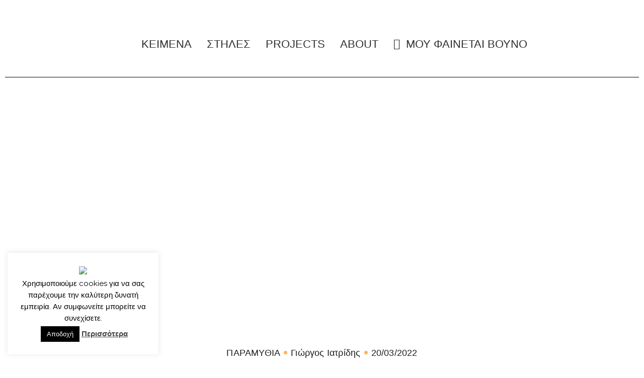

--- FILE ---
content_type: text/html; charset=UTF-8
request_url: https://iatridis.gr/2022/03/20/o-megaliteros-mou-fovos/
body_size: 24580
content:
<!DOCTYPE html>
<html dir="ltr" lang="en-US" prefix="og: https://ogp.me/ns#">
<head>
	<meta charset="UTF-8">
		<title>“Ο μεγαλύτερος μου φόβος είναι να μη ζήσω, όχι να μην πεθάνω” | Γιώργος Ιατρίδης</title>
	<style>img:is([sizes="auto" i], [sizes^="auto," i]) { contain-intrinsic-size: 3000px 1500px }</style>
	
		<!-- All in One SEO 4.8.3.2 - aioseo.com -->
	<meta name="description" content="Μια φορά κι έναν καιρό ήταν δύο χώρες που πολεμούσαν για το ποια είναι η δυνατότερη." />
	<meta name="robots" content="max-image-preview:large" />
	<meta name="author" content="Γιώργος Ιατρίδης"/>
	<link rel="canonical" href="https://iatridis.gr/2022/03/20/o-megaliteros-mou-fovos/" />
	<meta name="generator" content="All in One SEO (AIOSEO) 4.8.3.2" />
		<meta property="og:locale" content="en_US" />
		<meta property="og:site_name" content="Γιώργος Ιατρίδης | το blog του Γιώργου Ιατρίδη" />
		<meta property="og:type" content="article" />
		<meta property="og:title" content="“Ο μεγαλύτερος μου φόβος είναι να μη ζήσω, όχι να μην πεθάνω” | Γιώργος Ιατρίδης" />
		<meta property="og:description" content="Μια φορά κι έναν καιρό ήταν δύο χώρες που πολεμούσαν για το ποια είναι η δυνατότερη." />
		<meta property="og:url" content="https://iatridis.gr/2022/03/20/o-megaliteros-mou-fovos/" />
		<meta property="og:image" content="https://iatridis.gr/wp-content/uploads/2022/03/war.jpg" />
		<meta property="og:image:secure_url" content="https://iatridis.gr/wp-content/uploads/2022/03/war.jpg" />
		<meta property="og:image:width" content="1076" />
		<meta property="og:image:height" content="1080" />
		<meta property="article:published_time" content="2022-03-20T20:24:32+00:00" />
		<meta property="article:modified_time" content="2024-05-26T10:04:19+00:00" />
		<meta property="article:author" content="https://www.facebook.com/iatridis.gr/" />
		<meta name="twitter:card" content="summary_large_image" />
		<meta name="twitter:title" content="“Ο μεγαλύτερος μου φόβος είναι να μη ζήσω, όχι να μην πεθάνω” | Γιώργος Ιατρίδης" />
		<meta name="twitter:description" content="Μια φορά κι έναν καιρό ήταν δύο χώρες που πολεμούσαν για το ποια είναι η δυνατότερη." />
		<meta name="twitter:creator" content="@iatridisg" />
		<meta name="twitter:image" content="https://iatridis.gr/wp-content/uploads/2022/03/war.jpg" />
		<script type="application/ld+json" class="aioseo-schema">
			{"@context":"https:\/\/schema.org","@graph":[{"@type":"Article","@id":"https:\/\/iatridis.gr\/2022\/03\/20\/o-megaliteros-mou-fovos\/#article","name":"\u201c\u039f \u03bc\u03b5\u03b3\u03b1\u03bb\u03cd\u03c4\u03b5\u03c1\u03bf\u03c2 \u03bc\u03bf\u03c5 \u03c6\u03cc\u03b2\u03bf\u03c2 \u03b5\u03af\u03bd\u03b1\u03b9 \u03bd\u03b1 \u03bc\u03b7 \u03b6\u03ae\u03c3\u03c9, \u03cc\u03c7\u03b9 \u03bd\u03b1 \u03bc\u03b7\u03bd \u03c0\u03b5\u03b8\u03ac\u03bd\u03c9\u201d | \u0393\u03b9\u03ce\u03c1\u03b3\u03bf\u03c2 \u0399\u03b1\u03c4\u03c1\u03af\u03b4\u03b7\u03c2","headline":"&#8220;\u039f \u03bc\u03b5\u03b3\u03b1\u03bb\u03cd\u03c4\u03b5\u03c1\u03bf\u03c2 \u03bc\u03bf\u03c5 \u03c6\u03cc\u03b2\u03bf\u03c2 \u03b5\u03af\u03bd\u03b1\u03b9 \u03bd\u03b1 \u03bc\u03b7 \u03b6\u03ae\u03c3\u03c9, \u03cc\u03c7\u03b9 \u03bd\u03b1 \u03bc\u03b7\u03bd \u03c0\u03b5\u03b8\u03ac\u03bd\u03c9&#8221;","author":{"@id":"https:\/\/iatridis.gr\/author\/iatridis\/#author"},"publisher":{"@id":"https:\/\/iatridis.gr\/#organization"},"image":{"@type":"ImageObject","url":"https:\/\/iatridis.gr\/wp-content\/uploads\/2022\/03\/war.jpg","width":1076,"height":1080},"datePublished":"2022-03-20T22:24:32+02:00","dateModified":"2024-05-26T13:04:19+03:00","inLanguage":"en-US","mainEntityOfPage":{"@id":"https:\/\/iatridis.gr\/2022\/03\/20\/o-megaliteros-mou-fovos\/#webpage"},"isPartOf":{"@id":"https:\/\/iatridis.gr\/2022\/03\/20\/o-megaliteros-mou-fovos\/#webpage"},"articleSection":"\u03a0\u0391\u03a1\u0391\u039c\u03a5\u0398\u0399\u0391, \u03b1\u03b3\u03b1\u03c0\u03b7, \u03b6\u03c9\u03ae, \u03c0\u03b1\u03c1\u03b1\u03bc\u03cd\u03b8\u03b9, \u03c0\u03cc\u03bb\u03b5\u03bc\u03bf\u03c2"},{"@type":"BreadcrumbList","@id":"https:\/\/iatridis.gr\/2022\/03\/20\/o-megaliteros-mou-fovos\/#breadcrumblist","itemListElement":[{"@type":"ListItem","@id":"https:\/\/iatridis.gr#listItem","position":1,"name":"Home","item":"https:\/\/iatridis.gr","nextItem":{"@type":"ListItem","@id":"https:\/\/iatridis.gr\/category\/texts\/#listItem","name":"\u039a\u0395\u0399\u039c\u0395\u039d\u0391"}},{"@type":"ListItem","@id":"https:\/\/iatridis.gr\/category\/texts\/#listItem","position":2,"name":"\u039a\u0395\u0399\u039c\u0395\u039d\u0391","item":"https:\/\/iatridis.gr\/category\/texts\/","nextItem":{"@type":"ListItem","@id":"https:\/\/iatridis.gr\/category\/texts\/paramythia\/#listItem","name":"\u03a0\u0391\u03a1\u0391\u039c\u03a5\u0398\u0399\u0391"},"previousItem":{"@type":"ListItem","@id":"https:\/\/iatridis.gr#listItem","name":"Home"}},{"@type":"ListItem","@id":"https:\/\/iatridis.gr\/category\/texts\/paramythia\/#listItem","position":3,"name":"\u03a0\u0391\u03a1\u0391\u039c\u03a5\u0398\u0399\u0391","item":"https:\/\/iatridis.gr\/category\/texts\/paramythia\/","nextItem":{"@type":"ListItem","@id":"https:\/\/iatridis.gr\/2022\/03\/20\/o-megaliteros-mou-fovos\/#listItem","name":"&#8220;\u039f \u03bc\u03b5\u03b3\u03b1\u03bb\u03cd\u03c4\u03b5\u03c1\u03bf\u03c2 \u03bc\u03bf\u03c5 \u03c6\u03cc\u03b2\u03bf\u03c2 \u03b5\u03af\u03bd\u03b1\u03b9 \u03bd\u03b1 \u03bc\u03b7 \u03b6\u03ae\u03c3\u03c9, \u03cc\u03c7\u03b9 \u03bd\u03b1 \u03bc\u03b7\u03bd \u03c0\u03b5\u03b8\u03ac\u03bd\u03c9&#8221;"},"previousItem":{"@type":"ListItem","@id":"https:\/\/iatridis.gr\/category\/texts\/#listItem","name":"\u039a\u0395\u0399\u039c\u0395\u039d\u0391"}},{"@type":"ListItem","@id":"https:\/\/iatridis.gr\/2022\/03\/20\/o-megaliteros-mou-fovos\/#listItem","position":4,"name":"&#8220;\u039f \u03bc\u03b5\u03b3\u03b1\u03bb\u03cd\u03c4\u03b5\u03c1\u03bf\u03c2 \u03bc\u03bf\u03c5 \u03c6\u03cc\u03b2\u03bf\u03c2 \u03b5\u03af\u03bd\u03b1\u03b9 \u03bd\u03b1 \u03bc\u03b7 \u03b6\u03ae\u03c3\u03c9, \u03cc\u03c7\u03b9 \u03bd\u03b1 \u03bc\u03b7\u03bd \u03c0\u03b5\u03b8\u03ac\u03bd\u03c9&#8221;","previousItem":{"@type":"ListItem","@id":"https:\/\/iatridis.gr\/category\/texts\/paramythia\/#listItem","name":"\u03a0\u0391\u03a1\u0391\u039c\u03a5\u0398\u0399\u0391"}}]},{"@type":"Organization","@id":"https:\/\/iatridis.gr\/#organization","name":"\u0393\u03b9\u03ce\u03c1\u03b3\u03bf\u03c2 \u0399\u03b1\u03c4\u03c1\u03af\u03b4\u03b7\u03c2","description":"\u03c4\u03bf blog \u03c4\u03bf\u03c5 \u0393\u03b9\u03ce\u03c1\u03b3\u03bf\u03c5 \u0399\u03b1\u03c4\u03c1\u03af\u03b4\u03b7","url":"https:\/\/iatridis.gr\/"},{"@type":"Person","@id":"https:\/\/iatridis.gr\/author\/iatridis\/#author","url":"https:\/\/iatridis.gr\/author\/iatridis\/","name":"\u0393\u03b9\u03ce\u03c1\u03b3\u03bf\u03c2 \u0399\u03b1\u03c4\u03c1\u03af\u03b4\u03b7\u03c2","image":{"@type":"ImageObject","@id":"https:\/\/iatridis.gr\/2022\/03\/20\/o-megaliteros-mou-fovos\/#authorImage","url":"https:\/\/secure.gravatar.com\/avatar\/a66175815f6f5c50ca3e5e99343f837df9defe218bbddf927463f453b0a65d27?s=96&d=mm&r=g","width":96,"height":96,"caption":"\u0393\u03b9\u03ce\u03c1\u03b3\u03bf\u03c2 \u0399\u03b1\u03c4\u03c1\u03af\u03b4\u03b7\u03c2"},"sameAs":["https:\/\/www.facebook.com\/iatridis.gr\/","https:\/\/twitter.com\/iatridisg\/","https:\/\/instagram.com\/iatridis","https:\/\/www.tiktok.com\/@giorgosiatridis","https:\/\/www.youtube.com\/giorgosiatridis\/","https:\/\/www.linkedin.com\/in\/iatridis\/"]},{"@type":"WebPage","@id":"https:\/\/iatridis.gr\/2022\/03\/20\/o-megaliteros-mou-fovos\/#webpage","url":"https:\/\/iatridis.gr\/2022\/03\/20\/o-megaliteros-mou-fovos\/","name":"\u201c\u039f \u03bc\u03b5\u03b3\u03b1\u03bb\u03cd\u03c4\u03b5\u03c1\u03bf\u03c2 \u03bc\u03bf\u03c5 \u03c6\u03cc\u03b2\u03bf\u03c2 \u03b5\u03af\u03bd\u03b1\u03b9 \u03bd\u03b1 \u03bc\u03b7 \u03b6\u03ae\u03c3\u03c9, \u03cc\u03c7\u03b9 \u03bd\u03b1 \u03bc\u03b7\u03bd \u03c0\u03b5\u03b8\u03ac\u03bd\u03c9\u201d | \u0393\u03b9\u03ce\u03c1\u03b3\u03bf\u03c2 \u0399\u03b1\u03c4\u03c1\u03af\u03b4\u03b7\u03c2","description":"\u039c\u03b9\u03b1 \u03c6\u03bf\u03c1\u03ac \u03ba\u03b9 \u03ad\u03bd\u03b1\u03bd \u03ba\u03b1\u03b9\u03c1\u03cc \u03ae\u03c4\u03b1\u03bd \u03b4\u03cd\u03bf \u03c7\u03ce\u03c1\u03b5\u03c2 \u03c0\u03bf\u03c5 \u03c0\u03bf\u03bb\u03b5\u03bc\u03bf\u03cd\u03c3\u03b1\u03bd \u03b3\u03b9\u03b1 \u03c4\u03bf \u03c0\u03bf\u03b9\u03b1 \u03b5\u03af\u03bd\u03b1\u03b9 \u03b7 \u03b4\u03c5\u03bd\u03b1\u03c4\u03cc\u03c4\u03b5\u03c1\u03b7.","inLanguage":"en-US","isPartOf":{"@id":"https:\/\/iatridis.gr\/#website"},"breadcrumb":{"@id":"https:\/\/iatridis.gr\/2022\/03\/20\/o-megaliteros-mou-fovos\/#breadcrumblist"},"author":{"@id":"https:\/\/iatridis.gr\/author\/iatridis\/#author"},"creator":{"@id":"https:\/\/iatridis.gr\/author\/iatridis\/#author"},"image":{"@type":"ImageObject","url":"https:\/\/iatridis.gr\/wp-content\/uploads\/2022\/03\/war.jpg","@id":"https:\/\/iatridis.gr\/2022\/03\/20\/o-megaliteros-mou-fovos\/#mainImage","width":1076,"height":1080},"primaryImageOfPage":{"@id":"https:\/\/iatridis.gr\/2022\/03\/20\/o-megaliteros-mou-fovos\/#mainImage"},"datePublished":"2022-03-20T22:24:32+02:00","dateModified":"2024-05-26T13:04:19+03:00"},{"@type":"WebSite","@id":"https:\/\/iatridis.gr\/#website","url":"https:\/\/iatridis.gr\/","name":"\u0393\u03b9\u03ce\u03c1\u03b3\u03bf\u03c2 \u0399\u03b1\u03c4\u03c1\u03af\u03b4\u03b7\u03c2","description":"\u03c4\u03bf blog \u03c4\u03bf\u03c5 \u0393\u03b9\u03ce\u03c1\u03b3\u03bf\u03c5 \u0399\u03b1\u03c4\u03c1\u03af\u03b4\u03b7","inLanguage":"en-US","publisher":{"@id":"https:\/\/iatridis.gr\/#organization"}}]}
		</script>
		<!-- All in One SEO -->

<meta charset="UTF-8" />
<meta name="viewport" content="width=device-width, initial-scale=1" />
<meta name="template" content="Chosen 1.51" />
<!-- Jetpack Site Verification Tags -->
<meta name="google-site-verification" content="ljkuwixiB84uhdxaOQNF0mjwXLMHk2IvrqS_-ScYXCY" />
<meta name="msvalidate.01" content="8B5D624B6790573FCBA96B1A9EE4A7A6" />
<link rel='dns-prefetch' href='//secure.gravatar.com' />
<link rel='dns-prefetch' href='//stats.wp.com' />
<link rel='dns-prefetch' href='//fonts.googleapis.com' />
<link rel='dns-prefetch' href='//widgets.wp.com' />
<link rel='dns-prefetch' href='//jetpack.wordpress.com' />
<link rel='dns-prefetch' href='//s0.wp.com' />
<link rel='dns-prefetch' href='//public-api.wordpress.com' />
<link rel='dns-prefetch' href='//0.gravatar.com' />
<link rel='dns-prefetch' href='//1.gravatar.com' />
<link rel='dns-prefetch' href='//2.gravatar.com' />
<link rel='dns-prefetch' href='//v0.wordpress.com' />
<link rel="alternate" type="application/rss+xml" title="Γιώργος Ιατρίδης &raquo; Feed" href="https://iatridis.gr/feed/" />
<link rel="alternate" type="application/rss+xml" title="Γιώργος Ιατρίδης &raquo; Comments Feed" href="https://iatridis.gr/comments/feed/" />
<link rel="alternate" type="application/rss+xml" title="Γιώργος Ιατρίδης &raquo; &#8220;Ο μεγαλύτερος μου φόβος είναι να μη ζήσω, όχι να μην πεθάνω&#8221; Comments Feed" href="https://iatridis.gr/2022/03/20/o-megaliteros-mou-fovos/feed/" />
<script type="text/javascript">
/* <![CDATA[ */
window._wpemojiSettings = {"baseUrl":"https:\/\/s.w.org\/images\/core\/emoji\/16.0.1\/72x72\/","ext":".png","svgUrl":"https:\/\/s.w.org\/images\/core\/emoji\/16.0.1\/svg\/","svgExt":".svg","source":{"concatemoji":"https:\/\/iatridis.gr\/wp-includes\/js\/wp-emoji-release.min.js?ver=6.8.3"}};
/*! This file is auto-generated */
!function(s,n){var o,i,e;function c(e){try{var t={supportTests:e,timestamp:(new Date).valueOf()};sessionStorage.setItem(o,JSON.stringify(t))}catch(e){}}function p(e,t,n){e.clearRect(0,0,e.canvas.width,e.canvas.height),e.fillText(t,0,0);var t=new Uint32Array(e.getImageData(0,0,e.canvas.width,e.canvas.height).data),a=(e.clearRect(0,0,e.canvas.width,e.canvas.height),e.fillText(n,0,0),new Uint32Array(e.getImageData(0,0,e.canvas.width,e.canvas.height).data));return t.every(function(e,t){return e===a[t]})}function u(e,t){e.clearRect(0,0,e.canvas.width,e.canvas.height),e.fillText(t,0,0);for(var n=e.getImageData(16,16,1,1),a=0;a<n.data.length;a++)if(0!==n.data[a])return!1;return!0}function f(e,t,n,a){switch(t){case"flag":return n(e,"\ud83c\udff3\ufe0f\u200d\u26a7\ufe0f","\ud83c\udff3\ufe0f\u200b\u26a7\ufe0f")?!1:!n(e,"\ud83c\udde8\ud83c\uddf6","\ud83c\udde8\u200b\ud83c\uddf6")&&!n(e,"\ud83c\udff4\udb40\udc67\udb40\udc62\udb40\udc65\udb40\udc6e\udb40\udc67\udb40\udc7f","\ud83c\udff4\u200b\udb40\udc67\u200b\udb40\udc62\u200b\udb40\udc65\u200b\udb40\udc6e\u200b\udb40\udc67\u200b\udb40\udc7f");case"emoji":return!a(e,"\ud83e\udedf")}return!1}function g(e,t,n,a){var r="undefined"!=typeof WorkerGlobalScope&&self instanceof WorkerGlobalScope?new OffscreenCanvas(300,150):s.createElement("canvas"),o=r.getContext("2d",{willReadFrequently:!0}),i=(o.textBaseline="top",o.font="600 32px Arial",{});return e.forEach(function(e){i[e]=t(o,e,n,a)}),i}function t(e){var t=s.createElement("script");t.src=e,t.defer=!0,s.head.appendChild(t)}"undefined"!=typeof Promise&&(o="wpEmojiSettingsSupports",i=["flag","emoji"],n.supports={everything:!0,everythingExceptFlag:!0},e=new Promise(function(e){s.addEventListener("DOMContentLoaded",e,{once:!0})}),new Promise(function(t){var n=function(){try{var e=JSON.parse(sessionStorage.getItem(o));if("object"==typeof e&&"number"==typeof e.timestamp&&(new Date).valueOf()<e.timestamp+604800&&"object"==typeof e.supportTests)return e.supportTests}catch(e){}return null}();if(!n){if("undefined"!=typeof Worker&&"undefined"!=typeof OffscreenCanvas&&"undefined"!=typeof URL&&URL.createObjectURL&&"undefined"!=typeof Blob)try{var e="postMessage("+g.toString()+"("+[JSON.stringify(i),f.toString(),p.toString(),u.toString()].join(",")+"));",a=new Blob([e],{type:"text/javascript"}),r=new Worker(URL.createObjectURL(a),{name:"wpTestEmojiSupports"});return void(r.onmessage=function(e){c(n=e.data),r.terminate(),t(n)})}catch(e){}c(n=g(i,f,p,u))}t(n)}).then(function(e){for(var t in e)n.supports[t]=e[t],n.supports.everything=n.supports.everything&&n.supports[t],"flag"!==t&&(n.supports.everythingExceptFlag=n.supports.everythingExceptFlag&&n.supports[t]);n.supports.everythingExceptFlag=n.supports.everythingExceptFlag&&!n.supports.flag,n.DOMReady=!1,n.readyCallback=function(){n.DOMReady=!0}}).then(function(){return e}).then(function(){var e;n.supports.everything||(n.readyCallback(),(e=n.source||{}).concatemoji?t(e.concatemoji):e.wpemoji&&e.twemoji&&(t(e.twemoji),t(e.wpemoji)))}))}((window,document),window._wpemojiSettings);
/* ]]> */
</script>
<style id='wp-emoji-styles-inline-css' type='text/css'>

	img.wp-smiley, img.emoji {
		display: inline !important;
		border: none !important;
		box-shadow: none !important;
		height: 1em !important;
		width: 1em !important;
		margin: 0 0.07em !important;
		vertical-align: -0.1em !important;
		background: none !important;
		padding: 0 !important;
	}
</style>
<link rel='stylesheet' id='mediaelement-css' href='https://iatridis.gr/wp-includes/js/mediaelement/mediaelementplayer-legacy.min.css?ver=4.2.17' type='text/css' media='all' />
<link rel='stylesheet' id='wp-mediaelement-css' href='https://iatridis.gr/wp-includes/js/mediaelement/wp-mediaelement.min.css?ver=6.8.3' type='text/css' media='all' />
<style id='jetpack-sharing-buttons-style-inline-css' type='text/css'>
.jetpack-sharing-buttons__services-list{display:flex;flex-direction:row;flex-wrap:wrap;gap:0;list-style-type:none;margin:5px;padding:0}.jetpack-sharing-buttons__services-list.has-small-icon-size{font-size:12px}.jetpack-sharing-buttons__services-list.has-normal-icon-size{font-size:16px}.jetpack-sharing-buttons__services-list.has-large-icon-size{font-size:24px}.jetpack-sharing-buttons__services-list.has-huge-icon-size{font-size:36px}@media print{.jetpack-sharing-buttons__services-list{display:none!important}}.editor-styles-wrapper .wp-block-jetpack-sharing-buttons{gap:0;padding-inline-start:0}ul.jetpack-sharing-buttons__services-list.has-background{padding:1.25em 2.375em}
</style>
<link rel='stylesheet' id='contact-form-7-css' href='https://iatridis.gr/wp-content/plugins/contact-form-7/includes/css/styles.css?ver=6.0.6' type='text/css' media='all' />
<link rel='stylesheet' id='cookie-law-info-css' href='https://iatridis.gr/wp-content/plugins/cookie-law-info/legacy/public/css/cookie-law-info-public.css?ver=3.3.0' type='text/css' media='all' />
<link rel='stylesheet' id='cookie-law-info-gdpr-css' href='https://iatridis.gr/wp-content/plugins/cookie-law-info/legacy/public/css/cookie-law-info-gdpr.css?ver=3.3.0' type='text/css' media='all' />
<link rel='stylesheet' id='ct-chosen-google-fonts-css' href='//fonts.googleapis.com/css?family=Playfair+Display%3A400%7CRaleway%3A400%2C700%2C400i&#038;subset=latin%2Clatin-ext&#038;display=swap&#038;ver=6.8.3' type='text/css' media='all' />
<link rel='stylesheet' id='ct-chosen-font-awesome-css' href='https://iatridis.gr/wp-content/themes/chosen/assets/font-awesome/css/all.min.css?ver=6.8.3' type='text/css' media='all' />
<link rel='stylesheet' id='ct-chosen-style-css' href='https://iatridis.gr/wp-content/themes/chosen/style.css?ver=6.8.3' type='text/css' media='all' />
<style id='ct-chosen-style-inline-css' type='text/css'>
.singular-page .post-title {
  display: none;
}
</style>
<link rel='stylesheet' id='elementor-frontend-css' href='https://iatridis.gr/wp-content/uploads/elementor/css/custom-frontend.min.css?ver=1751303032' type='text/css' media='all' />
<style id='elementor-frontend-inline-css' type='text/css'>
.elementor-45227 .elementor-element.elementor-element-56074305:not(.elementor-motion-effects-element-type-background), .elementor-45227 .elementor-element.elementor-element-56074305 > .elementor-motion-effects-container > .elementor-motion-effects-layer{background-image:url("https://iatridis.gr/wp-content/uploads/2022/03/war.jpg");}
</style>
<link rel='stylesheet' id='widget-spacer-css' href='https://iatridis.gr/wp-content/plugins/elementor/assets/css/widget-spacer.min.css?ver=3.29.2' type='text/css' media='all' />
<link rel='stylesheet' id='widget-image-css' href='https://iatridis.gr/wp-content/plugins/elementor/assets/css/widget-image.min.css?ver=3.29.2' type='text/css' media='all' />
<link rel='stylesheet' id='widget-nav-menu-css' href='https://iatridis.gr/wp-content/uploads/elementor/css/custom-pro-widget-nav-menu.min.css?ver=1751303032' type='text/css' media='all' />
<link rel='stylesheet' id='widget-divider-css' href='https://iatridis.gr/wp-content/plugins/elementor/assets/css/widget-divider.min.css?ver=3.29.2' type='text/css' media='all' />
<link rel='stylesheet' id='widget-heading-css' href='https://iatridis.gr/wp-content/plugins/elementor/assets/css/widget-heading.min.css?ver=3.29.2' type='text/css' media='all' />
<link rel='stylesheet' id='widget-post-info-css' href='https://iatridis.gr/wp-content/plugins/pro-elements/assets/css/widget-post-info.min.css?ver=3.29.0' type='text/css' media='all' />
<link rel='stylesheet' id='widget-icon-list-css' href='https://iatridis.gr/wp-content/uploads/elementor/css/custom-widget-icon-list.min.css?ver=1751303032' type='text/css' media='all' />
<link rel='stylesheet' id='elementor-icons-shared-0-css' href='https://iatridis.gr/wp-content/plugins/elementor/assets/lib/font-awesome/css/fontawesome.min.css?ver=5.15.3' type='text/css' media='all' />
<link rel='stylesheet' id='elementor-icons-fa-regular-css' href='https://iatridis.gr/wp-content/plugins/elementor/assets/lib/font-awesome/css/regular.min.css?ver=5.15.3' type='text/css' media='all' />
<link rel='stylesheet' id='elementor-icons-fa-solid-css' href='https://iatridis.gr/wp-content/plugins/elementor/assets/lib/font-awesome/css/solid.min.css?ver=5.15.3' type='text/css' media='all' />
<link rel='stylesheet' id='e-animation-pulse-grow-css' href='https://iatridis.gr/wp-content/plugins/elementor/assets/lib/animations/styles/e-animation-pulse-grow.min.css?ver=3.29.2' type='text/css' media='all' />
<link rel='stylesheet' id='e-animation-grow-css' href='https://iatridis.gr/wp-content/plugins/elementor/assets/lib/animations/styles/e-animation-grow.min.css?ver=3.29.2' type='text/css' media='all' />
<link rel='stylesheet' id='widget-social-icons-css' href='https://iatridis.gr/wp-content/plugins/elementor/assets/css/widget-social-icons.min.css?ver=3.29.2' type='text/css' media='all' />
<link rel='stylesheet' id='e-apple-webkit-css' href='https://iatridis.gr/wp-content/uploads/elementor/css/custom-apple-webkit.min.css?ver=1751303032' type='text/css' media='all' />
<link rel='stylesheet' id='elementor-icons-css' href='https://iatridis.gr/wp-content/plugins/elementor/assets/lib/eicons/css/elementor-icons.min.css?ver=5.40.0' type='text/css' media='all' />
<link rel='stylesheet' id='elementor-post-46878-css' href='https://iatridis.gr/wp-content/uploads/elementor/css/post-46878.css?ver=1751303033' type='text/css' media='all' />
<link rel='stylesheet' id='font-awesome-5-all-css' href='https://iatridis.gr/wp-content/plugins/elementor/assets/lib/font-awesome/css/all.min.css?ver=3.29.2' type='text/css' media='all' />
<link rel='stylesheet' id='font-awesome-4-shim-css' href='https://iatridis.gr/wp-content/plugins/elementor/assets/lib/font-awesome/css/v4-shims.min.css?ver=3.29.2' type='text/css' media='all' />
<link rel='stylesheet' id='elementor-post-45157-css' href='https://iatridis.gr/wp-content/uploads/elementor/css/post-45157.css?ver=1751303033' type='text/css' media='all' />
<link rel='stylesheet' id='elementor-post-45148-css' href='https://iatridis.gr/wp-content/uploads/elementor/css/post-45148.css?ver=1751303033' type='text/css' media='all' />
<link rel='stylesheet' id='elementor-post-45227-css' href='https://iatridis.gr/wp-content/uploads/elementor/css/post-45227.css?ver=1768244879' type='text/css' media='all' />
<link rel='stylesheet' id='open-sans-css' href='https://fonts.googleapis.com/css?family=Open+Sans%3A300italic%2C400italic%2C600italic%2C300%2C400%2C600&#038;subset=latin%2Clatin-ext&#038;display=fallback&#038;ver=6.8.3' type='text/css' media='all' />
<link rel='stylesheet' id='jetpack_likes-css' href='https://iatridis.gr/wp-content/plugins/jetpack/modules/likes/style.css?ver=14.7' type='text/css' media='all' />
<link rel='stylesheet' id='sharedaddy-css' href='https://iatridis.gr/wp-content/plugins/jetpack/modules/sharedaddy/sharing.css?ver=14.7' type='text/css' media='all' />
<link rel='stylesheet' id='social-logos-css' href='https://iatridis.gr/wp-content/plugins/jetpack/_inc/social-logos/social-logos.min.css?ver=14.7' type='text/css' media='all' />
<link rel='stylesheet' id='elementor-gf-local-firasanscondensed-css' href='http://iatridis.gr/wp-content/uploads/elementor/google-fonts/css/firasanscondensed.css?ver=1747088913' type='text/css' media='all' />
<link rel='stylesheet' id='elementor-gf-local-firasansextracondensed-css' href='http://iatridis.gr/wp-content/uploads/elementor/google-fonts/css/firasansextracondensed.css?ver=1747132018' type='text/css' media='all' />
<link rel='stylesheet' id='elementor-icons-fa-brands-css' href='https://iatridis.gr/wp-content/plugins/elementor/assets/lib/font-awesome/css/brands.min.css?ver=5.15.3' type='text/css' media='all' />
<script type="text/javascript" src="https://iatridis.gr/wp-includes/js/jquery/jquery.min.js?ver=3.7.1" id="jquery-core-js"></script>
<script type="text/javascript" src="https://iatridis.gr/wp-includes/js/jquery/jquery-migrate.min.js?ver=3.4.1" id="jquery-migrate-js"></script>
<script type="text/javascript" id="cookie-law-info-js-extra">
/* <![CDATA[ */
var Cli_Data = {"nn_cookie_ids":[],"cookielist":[],"non_necessary_cookies":[],"ccpaEnabled":"","ccpaRegionBased":"","ccpaBarEnabled":"","strictlyEnabled":["necessary","obligatoire"],"ccpaType":"gdpr","js_blocking":"","custom_integration":"","triggerDomRefresh":"","secure_cookies":""};
var cli_cookiebar_settings = {"animate_speed_hide":"500","animate_speed_show":"500","background":"#FFF","border":"#b1a6a6c2","border_on":"","button_1_button_colour":"#000","button_1_button_hover":"#000000","button_1_link_colour":"#fff","button_1_as_button":"1","button_1_new_win":"","button_2_button_colour":"#333","button_2_button_hover":"#292929","button_2_link_colour":"#444","button_2_as_button":"","button_2_hidebar":"","button_3_button_colour":"#000","button_3_button_hover":"#000000","button_3_link_colour":"#fff","button_3_as_button":"1","button_3_new_win":"","button_4_button_colour":"#000","button_4_button_hover":"#000000","button_4_link_colour":"#62a329","button_4_as_button":"","button_7_button_colour":"#61a229","button_7_button_hover":"#4e8221","button_7_link_colour":"#fff","button_7_as_button":"1","button_7_new_win":"","font_family":"inherit","header_fix":"","notify_animate_hide":"","notify_animate_show":"1","notify_div_id":"#cookie-law-info-bar","notify_position_horizontal":"right","notify_position_vertical":"bottom","scroll_close":"","scroll_close_reload":"","accept_close_reload":"","reject_close_reload":"","showagain_tab":"","showagain_background":"#fff","showagain_border":"#000","showagain_div_id":"#cookie-law-info-again","showagain_x_position":"100px","text":"#000","show_once_yn":"","show_once":"10000","logging_on":"","as_popup":"","popup_overlay":"1","bar_heading_text":"","cookie_bar_as":"widget","popup_showagain_position":"bottom-right","widget_position":"left"};
var log_object = {"ajax_url":"https:\/\/iatridis.gr\/wp-admin\/admin-ajax.php"};
/* ]]> */
</script>
<script type="text/javascript" src="https://iatridis.gr/wp-content/plugins/cookie-law-info/legacy/public/js/cookie-law-info-public.js?ver=3.3.0" id="cookie-law-info-js"></script>
<!--[if IE 8]>
<script type="text/javascript" src="https://iatridis.gr/wp-content/themes/chosen/js/build/html5shiv.min.js?ver=6.8.3" id="ct-chosen-html5-shiv-js"></script>
<![endif]-->
<script type="text/javascript" src="https://iatridis.gr/wp-content/plugins/elementor/assets/lib/font-awesome/js/v4-shims.min.js?ver=3.29.2" id="font-awesome-4-shim-js"></script>
<link rel="https://api.w.org/" href="https://iatridis.gr/wp-json/" /><link rel="alternate" title="JSON" type="application/json" href="https://iatridis.gr/wp-json/wp/v2/posts/50250" /><link rel="EditURI" type="application/rsd+xml" title="RSD" href="https://iatridis.gr/xmlrpc.php?rsd" />
<meta name="generator" content="WordPress 6.8.3" />
<link rel='shortlink' href='https://wp.me/p3VYUa-d4u' />
<link rel="alternate" title="oEmbed (JSON)" type="application/json+oembed" href="https://iatridis.gr/wp-json/oembed/1.0/embed?url=https%3A%2F%2Fiatridis.gr%2F2022%2F03%2F20%2Fo-megaliteros-mou-fovos%2F" />
<link rel="alternate" title="oEmbed (XML)" type="text/xml+oembed" href="https://iatridis.gr/wp-json/oembed/1.0/embed?url=https%3A%2F%2Fiatridis.gr%2F2022%2F03%2F20%2Fo-megaliteros-mou-fovos%2F&#038;format=xml" />
<script type="text/javascript">
	window._wp_rp_static_base_url = 'https://rp.zemanta.com/static/';
	window._wp_rp_wp_ajax_url = "https://iatridis.gr/wp-admin/admin-ajax.php";
	window._wp_rp_plugin_version = '3.6';
	window._wp_rp_post_id = '50250';
	window._wp_rp_num_rel_posts = '4';
	window._wp_rp_thumbnails = true;
	window._wp_rp_post_title = '%22%CE%9F+%CE%BC%CE%B5%CE%B3%CE%B1%CE%BB%CF%8D%CF%84%CE%B5%CF%81%CE%BF%CF%82+%CE%BC%CE%BF%CF%85+%CF%86%CF%8C%CE%B2%CE%BF%CF%82+%CE%B5%CE%AF%CE%BD%CE%B1%CE%B9+%CE%BD%CE%B1+%CE%BC%CE%B7+%CE%B6%CE%AE%CF%83%CF%89%2C+%CF%8C%CF%87%CE%B9+%CE%BD%CE%B1+%CE%BC%CE%B7%CE%BD+%CF%80%CE%B5%CE%B8%CE%AC%CE%BD%CF%89%22';
	window._wp_rp_post_tags = ['%CE%B6%CF%89%CE%AE', '%CE%B1%CE%B3%CE%B1%CF%80%CE%B7', '%CF%80%CE%B1%CF%81%CE%B1%CE%BC%CF%8D%CE%B8%CE%B9', '%CF%80%CF%8C%CE%BB%CE%B5%CE%BC%CE%BF%CF%82', '%CE%9A%CE%91%CE%9B%CE%91+%CE%A0%CE%A1%CE%91%CE%93%CE%9C%CE%91%CE%A4%CE%91', 'kira'];
</script>
<link rel="stylesheet" href="https://iatridis.gr/wp-content/plugins/related-posts/static/themes/vertical.css?version=3.6" />
	<style>img#wpstats{display:none}</style>
		<meta name="generator" content="Elementor 3.29.2; features: additional_custom_breakpoints, e_local_google_fonts; settings: css_print_method-external, google_font-enabled, font_display-auto">
			<style>
				.e-con.e-parent:nth-of-type(n+4):not(.e-lazyloaded):not(.e-no-lazyload),
				.e-con.e-parent:nth-of-type(n+4):not(.e-lazyloaded):not(.e-no-lazyload) * {
					background-image: none !important;
				}
				@media screen and (max-height: 1024px) {
					.e-con.e-parent:nth-of-type(n+3):not(.e-lazyloaded):not(.e-no-lazyload),
					.e-con.e-parent:nth-of-type(n+3):not(.e-lazyloaded):not(.e-no-lazyload) * {
						background-image: none !important;
					}
				}
				@media screen and (max-height: 640px) {
					.e-con.e-parent:nth-of-type(n+2):not(.e-lazyloaded):not(.e-no-lazyload),
					.e-con.e-parent:nth-of-type(n+2):not(.e-lazyloaded):not(.e-no-lazyload) * {
						background-image: none !important;
					}
				}
			</style>
						<meta name="theme-color" content="#FFFFFF">
			<link rel="icon" href="https://iatridis.gr/wp-content/uploads/2020/02/elementor/thumbs/favicon-qzylkpkpphsstmorfak01urc0febr5wbr8xiaxd7xw.png" sizes="32x32" />
<link rel="icon" href="https://iatridis.gr/wp-content/uploads/2020/02/favicon.png" sizes="192x192" />
<link rel="apple-touch-icon" href="https://iatridis.gr/wp-content/uploads/2020/02/favicon.png" />
<meta name="msapplication-TileImage" content="https://iatridis.gr/wp-content/uploads/2020/02/favicon.png" />
		<style type="text/css" id="wp-custom-css">
			.singular-page .post-title {
  display: none;
}		</style>
			<meta name="viewport" content="width=device-width, initial-scale=1.0, viewport-fit=cover" /></head>
<body class="wp-singular post-template-default single single-post postid-50250 single-format-standard wp-custom-logo wp-theme-chosen singular singular-post singular-post-50250 elementor-default elementor-template-canvas elementor-kit-46878 elementor-page-45227">
			<div data-elementor-type="single" data-elementor-id="45227" class="elementor elementor-45227 elementor-location-single post-50250 post type-post status-publish format-standard has-post-thumbnail hentry category-paramythia tag-53 tag-1677 tag-556 tag-1676 entry" data-elementor-post-type="elementor_library">
					<section class="elementor-section elementor-top-section elementor-element elementor-element-e0a90a7 elementor-section-full_width elementor-section-stretched elementor-section-height-default elementor-section-height-default" data-id="e0a90a7" data-element_type="section" data-settings="{&quot;stretch_section&quot;:&quot;section-stretched&quot;}">
						<div class="elementor-container elementor-column-gap-default">
					<div class="elementor-column elementor-col-100 elementor-top-column elementor-element elementor-element-1186df56" data-id="1186df56" data-element_type="column">
			<div class="elementor-widget-wrap elementor-element-populated">
						<div class="elementor-element elementor-element-1767255 elementor-widget elementor-widget-spacer" data-id="1767255" data-element_type="widget" data-widget_type="spacer.default">
				<div class="elementor-widget-container">
							<div class="elementor-spacer">
			<div class="elementor-spacer-inner"></div>
		</div>
						</div>
				</div>
					</div>
		</div>
					</div>
		</section>
				<section class="elementor-section elementor-top-section elementor-element elementor-element-40e2576 elementor-section-stretched elementor-section-boxed elementor-section-height-default elementor-section-height-default" data-id="40e2576" data-element_type="section" data-settings="{&quot;stretch_section&quot;:&quot;section-stretched&quot;}">
						<div class="elementor-container elementor-column-gap-default">
					<div class="elementor-column elementor-col-50 elementor-top-column elementor-element elementor-element-cb99b3c" data-id="cb99b3c" data-element_type="column">
			<div class="elementor-widget-wrap elementor-element-populated">
						<div class="elementor-element elementor-element-7f924de elementor-widget elementor-widget-image" data-id="7f924de" data-element_type="widget" data-widget_type="image.default">
				<div class="elementor-widget-container">
																<a href="https://iatridis.gr">
							<img width="768" height="587" src="https://iatridis.gr/wp-content/uploads/2025/05/logo-iatridis-768x587.png" class="attachment-medium_large size-medium_large wp-image-55326" alt="" srcset="https://iatridis.gr/wp-content/uploads/2025/05/logo-iatridis-768x587.png 768w, https://iatridis.gr/wp-content/uploads/2025/05/logo-iatridis-300x229.png 300w, https://iatridis.gr/wp-content/uploads/2025/05/logo-iatridis.png 829w" sizes="(max-width: 768px) 100vw, 768px" data-attachment-id="55326" data-permalink="https://iatridis.gr/home-developer-portfolio-v1/logo-iatridis/" data-orig-file="https://iatridis.gr/wp-content/uploads/2025/05/logo-iatridis.png" data-orig-size="829,634" data-comments-opened="1" data-image-meta="{&quot;aperture&quot;:&quot;0&quot;,&quot;credit&quot;:&quot;&quot;,&quot;camera&quot;:&quot;&quot;,&quot;caption&quot;:&quot;&quot;,&quot;created_timestamp&quot;:&quot;0&quot;,&quot;copyright&quot;:&quot;&quot;,&quot;focal_length&quot;:&quot;0&quot;,&quot;iso&quot;:&quot;0&quot;,&quot;shutter_speed&quot;:&quot;0&quot;,&quot;title&quot;:&quot;&quot;,&quot;orientation&quot;:&quot;0&quot;}" data-image-title="logo iatridis" data-image-description="" data-image-caption="" data-medium-file="https://iatridis.gr/wp-content/uploads/2025/05/logo-iatridis-300x229.png" data-large-file="https://iatridis.gr/wp-content/uploads/2025/05/logo-iatridis.png" />								</a>
															</div>
				</div>
					</div>
		</div>
				<div class="elementor-column elementor-col-50 elementor-top-column elementor-element elementor-element-7718cd8" data-id="7718cd8" data-element_type="column">
			<div class="elementor-widget-wrap elementor-element-populated">
						<div class="elementor-element elementor-element-98b4152 elementor-nav-menu__align-start elementor-nav-menu--dropdown-none elementor-widget elementor-widget-nav-menu" data-id="98b4152" data-element_type="widget" data-settings="{&quot;layout&quot;:&quot;horizontal&quot;,&quot;submenu_icon&quot;:{&quot;value&quot;:&quot;&lt;i class=\&quot;fas fa-caret-down\&quot;&gt;&lt;\/i&gt;&quot;,&quot;library&quot;:&quot;fa-solid&quot;}}" data-widget_type="nav-menu.default">
				<div class="elementor-widget-container">
								<nav aria-label="Menu" class="elementor-nav-menu--main elementor-nav-menu__container elementor-nav-menu--layout-horizontal e--pointer-none">
				<ul id="menu-1-98b4152" class="elementor-nav-menu"><li class="menu-item menu-item-type-taxonomy menu-item-object-category current-post-ancestor menu-item-has-children menu-item-289"><a href="https://iatridis.gr/category/texts/" class="elementor-item">ΚΕΙΜΕΝΑ</a>
<ul class="sub-menu elementor-nav-menu--dropdown">
	<li class="menu-item menu-item-type-taxonomy menu-item-object-category menu-item-46060"><a href="https://iatridis.gr/category/texts/posts/" class="elementor-sub-item">ΑΡΘΡΑ</a></li>
	<li class="menu-item menu-item-type-taxonomy menu-item-object-category menu-item-46995"><a href="https://iatridis.gr/category/texts/autoveltiosi/" class="elementor-sub-item">ΑΥΤΟΒΕΛΤΙΩΣΗ</a></li>
	<li class="menu-item menu-item-type-taxonomy menu-item-object-category menu-item-293"><a href="https://iatridis.gr/category/texts/books/" class="elementor-sub-item">ΒΙΒΛΙΑ</a></li>
	<li class="menu-item menu-item-type-taxonomy menu-item-object-category menu-item-44389"><a href="https://iatridis.gr/category/texts/for-writers/" class="elementor-sub-item">ΓΙΑ ΣΥΓΓΡΑΦΕΙΣ</a></li>
	<li class="menu-item menu-item-type-taxonomy menu-item-object-category menu-item-41308"><a href="https://iatridis.gr/category/texts/diafora/" class="elementor-sub-item">ΔΙΑΦΟΡΑ</a></li>
	<li class="menu-item menu-item-type-taxonomy menu-item-object-category menu-item-has-children menu-item-291"><a href="https://iatridis.gr/category/texts/tales/" class="elementor-sub-item">ΔΙΗΓΗΜΑΤΑ</a>
	<ul class="sub-menu elementor-nav-menu--dropdown">
		<li class="menu-item menu-item-type-taxonomy menu-item-object-category menu-item-47161"><a href="https://iatridis.gr/category/texts/tales/xxx-stories/" class="elementor-sub-item">ΕΡΩΤΙΚΑ ΚΑΛΟΚΑΙΡΙΝΑ ΔΙΗΓΗΜΑΤΑ</a></li>
		<li class="menu-item menu-item-type-taxonomy menu-item-object-category menu-item-53422"><a href="https://iatridis.gr/category/texts/tales/xxx-chr-tales/" class="elementor-sub-item">ΕΡΩΤΙΚΑ ΧΡΙΣΤΟΥΓΕΝΝΙΑΤΙΚΑ ΔΙΗΓΗΜΑΤΑ</a></li>
	</ul>
</li>
	<li class="menu-item menu-item-type-taxonomy menu-item-object-category menu-item-47162"><a href="https://iatridis.gr/category/listes/" class="elementor-sub-item">ΛΙΣΤΕΣ</a></li>
	<li class="menu-item menu-item-type-taxonomy menu-item-object-category current-post-ancestor current-menu-parent current-post-parent menu-item-50902"><a href="https://iatridis.gr/category/texts/paramythia/" class="elementor-sub-item">ΠΑΡΑΜΥΘΙΑ</a></li>
	<li class="menu-item menu-item-type-taxonomy menu-item-object-category menu-item-285"><a href="https://iatridis.gr/category/texts/peza/" class="elementor-sub-item">ΠΕΖΑ</a></li>
	<li class="menu-item menu-item-type-taxonomy menu-item-object-category menu-item-290"><a href="https://iatridis.gr/category/texts/stixoi/" class="elementor-sub-item">ΣΤΙΧΟΙ</a></li>
	<li class="menu-item menu-item-type-taxonomy menu-item-object-category menu-item-45899"><a href="https://iatridis.gr/category/social-media/" class="elementor-sub-item">SOCIAL MEDIA</a></li>
</ul>
</li>
<li class="menu-item menu-item-type-taxonomy menu-item-object-category menu-item-has-children menu-item-717"><a href="https://iatridis.gr/category/stiles/" class="elementor-item">ΣΤΗΛΕΣ</a>
<ul class="sub-menu elementor-nav-menu--dropdown">
	<li class="menu-item menu-item-type-taxonomy menu-item-object-category menu-item-41362"><a href="https://iatridis.gr/category/stiles/diavasame-stixo/" class="elementor-sub-item">ΔΙΑΒΑΣΑΜΕ ΣΤΙΧΟ</a></li>
	<li class="menu-item menu-item-type-taxonomy menu-item-object-category menu-item-718"><a href="https://iatridis.gr/category/stiles/i-ano-teleia-ginetai-erotimatiko/" class="elementor-sub-item">Η ΑΝΩ ΤΕΛΕΙΑ ΓΙΝΕΤΑΙ ΕΡΩΤΗΜΑΤΙΚΟ</a></li>
	<li class="menu-item menu-item-type-taxonomy menu-item-object-category menu-item-47103"><a href="https://iatridis.gr/category/stiles/melodies/" class="elementor-sub-item">ΜΕΛΩΔΙΕΣ</a></li>
	<li class="menu-item menu-item-type-taxonomy menu-item-object-category menu-item-590"><a href="https://iatridis.gr/category/stiles/bookmark/" class="elementor-sub-item">ΣΕΛΙΔΟΔΕΙΚΤΗΣ</a></li>
	<li class="menu-item menu-item-type-taxonomy menu-item-object-category menu-item-47104"><a href="https://iatridis.gr/category/stiles/photography/" class="elementor-sub-item">ΦΙΞ ΚΑΡΕ</a></li>
	<li class="menu-item menu-item-type-taxonomy menu-item-object-category menu-item-286"><a href="https://iatridis.gr/category/stiles/alter-voices/" class="elementor-sub-item">ΦΩΝΕΣ ΑΛΛΩΝ</a></li>
	<li class="menu-item menu-item-type-taxonomy menu-item-object-category menu-item-46125"><a href="https://iatridis.gr/category/stiles/social-life/" class="elementor-sub-item">SOCIAL LIFE</a></li>
</ul>
</li>
<li class="menu-item menu-item-type-taxonomy menu-item-object-category menu-item-has-children menu-item-41995"><a href="https://iatridis.gr/category/projects/" class="elementor-item">PROJECTS</a>
<ul class="sub-menu elementor-nav-menu--dropdown">
	<li class="menu-item menu-item-type-custom menu-item-object-custom menu-item-1745"><a href="http://25thhourproject.tumblr.com/" class="elementor-sub-item">25TH HOUR PROJECT</a></li>
	<li class="menu-item menu-item-type-custom menu-item-object-custom menu-item-43059"><a href="http://anemologio.tumblr.com/" class="elementor-sub-item">ΑΝΕΜΟΛΟΓΙΟ</a></li>
	<li class="menu-item menu-item-type-custom menu-item-object-custom menu-item-41408"><a href="http://grammophono.tumblr.com/" class="elementor-sub-item">ΓΡΑΜΜΟΦΩΝΟ</a></li>
	<li class="menu-item menu-item-type-custom menu-item-object-custom menu-item-44749"><a href="https://ToTelosTouKosmou.tumblr.com/" class="elementor-sub-item">ΤΟ ΤΕΛΟΣ ΤΟΥ ΚΟΣΜΟΥ</a></li>
</ul>
</li>
<li class="menu-item menu-item-type-post_type menu-item-object-page menu-item-282"><a href="https://iatridis.gr/about/" class="elementor-item">ABOUT</a></li>
<li class="menu-item menu-item-type-custom menu-item-object-custom menu-item-55865"><a href="https://open.spotify.com/show/7nAWhQu7pRFPj3OPdxyYJI" title="podcast" class="elementor-item"><i class="fa-solid fa-podcast"></i>   ΜΟΥ ΦΑΙΝΕΤΑΙ ΒΟΥΝΟ</a></li>
</ul>			</nav>
						<nav class="elementor-nav-menu--dropdown elementor-nav-menu__container" aria-hidden="true">
				<ul id="menu-2-98b4152" class="elementor-nav-menu"><li class="menu-item menu-item-type-taxonomy menu-item-object-category current-post-ancestor menu-item-has-children menu-item-289"><a href="https://iatridis.gr/category/texts/" class="elementor-item" tabindex="-1">ΚΕΙΜΕΝΑ</a>
<ul class="sub-menu elementor-nav-menu--dropdown">
	<li class="menu-item menu-item-type-taxonomy menu-item-object-category menu-item-46060"><a href="https://iatridis.gr/category/texts/posts/" class="elementor-sub-item" tabindex="-1">ΑΡΘΡΑ</a></li>
	<li class="menu-item menu-item-type-taxonomy menu-item-object-category menu-item-46995"><a href="https://iatridis.gr/category/texts/autoveltiosi/" class="elementor-sub-item" tabindex="-1">ΑΥΤΟΒΕΛΤΙΩΣΗ</a></li>
	<li class="menu-item menu-item-type-taxonomy menu-item-object-category menu-item-293"><a href="https://iatridis.gr/category/texts/books/" class="elementor-sub-item" tabindex="-1">ΒΙΒΛΙΑ</a></li>
	<li class="menu-item menu-item-type-taxonomy menu-item-object-category menu-item-44389"><a href="https://iatridis.gr/category/texts/for-writers/" class="elementor-sub-item" tabindex="-1">ΓΙΑ ΣΥΓΓΡΑΦΕΙΣ</a></li>
	<li class="menu-item menu-item-type-taxonomy menu-item-object-category menu-item-41308"><a href="https://iatridis.gr/category/texts/diafora/" class="elementor-sub-item" tabindex="-1">ΔΙΑΦΟΡΑ</a></li>
	<li class="menu-item menu-item-type-taxonomy menu-item-object-category menu-item-has-children menu-item-291"><a href="https://iatridis.gr/category/texts/tales/" class="elementor-sub-item" tabindex="-1">ΔΙΗΓΗΜΑΤΑ</a>
	<ul class="sub-menu elementor-nav-menu--dropdown">
		<li class="menu-item menu-item-type-taxonomy menu-item-object-category menu-item-47161"><a href="https://iatridis.gr/category/texts/tales/xxx-stories/" class="elementor-sub-item" tabindex="-1">ΕΡΩΤΙΚΑ ΚΑΛΟΚΑΙΡΙΝΑ ΔΙΗΓΗΜΑΤΑ</a></li>
		<li class="menu-item menu-item-type-taxonomy menu-item-object-category menu-item-53422"><a href="https://iatridis.gr/category/texts/tales/xxx-chr-tales/" class="elementor-sub-item" tabindex="-1">ΕΡΩΤΙΚΑ ΧΡΙΣΤΟΥΓΕΝΝΙΑΤΙΚΑ ΔΙΗΓΗΜΑΤΑ</a></li>
	</ul>
</li>
	<li class="menu-item menu-item-type-taxonomy menu-item-object-category menu-item-47162"><a href="https://iatridis.gr/category/listes/" class="elementor-sub-item" tabindex="-1">ΛΙΣΤΕΣ</a></li>
	<li class="menu-item menu-item-type-taxonomy menu-item-object-category current-post-ancestor current-menu-parent current-post-parent menu-item-50902"><a href="https://iatridis.gr/category/texts/paramythia/" class="elementor-sub-item" tabindex="-1">ΠΑΡΑΜΥΘΙΑ</a></li>
	<li class="menu-item menu-item-type-taxonomy menu-item-object-category menu-item-285"><a href="https://iatridis.gr/category/texts/peza/" class="elementor-sub-item" tabindex="-1">ΠΕΖΑ</a></li>
	<li class="menu-item menu-item-type-taxonomy menu-item-object-category menu-item-290"><a href="https://iatridis.gr/category/texts/stixoi/" class="elementor-sub-item" tabindex="-1">ΣΤΙΧΟΙ</a></li>
	<li class="menu-item menu-item-type-taxonomy menu-item-object-category menu-item-45899"><a href="https://iatridis.gr/category/social-media/" class="elementor-sub-item" tabindex="-1">SOCIAL MEDIA</a></li>
</ul>
</li>
<li class="menu-item menu-item-type-taxonomy menu-item-object-category menu-item-has-children menu-item-717"><a href="https://iatridis.gr/category/stiles/" class="elementor-item" tabindex="-1">ΣΤΗΛΕΣ</a>
<ul class="sub-menu elementor-nav-menu--dropdown">
	<li class="menu-item menu-item-type-taxonomy menu-item-object-category menu-item-41362"><a href="https://iatridis.gr/category/stiles/diavasame-stixo/" class="elementor-sub-item" tabindex="-1">ΔΙΑΒΑΣΑΜΕ ΣΤΙΧΟ</a></li>
	<li class="menu-item menu-item-type-taxonomy menu-item-object-category menu-item-718"><a href="https://iatridis.gr/category/stiles/i-ano-teleia-ginetai-erotimatiko/" class="elementor-sub-item" tabindex="-1">Η ΑΝΩ ΤΕΛΕΙΑ ΓΙΝΕΤΑΙ ΕΡΩΤΗΜΑΤΙΚΟ</a></li>
	<li class="menu-item menu-item-type-taxonomy menu-item-object-category menu-item-47103"><a href="https://iatridis.gr/category/stiles/melodies/" class="elementor-sub-item" tabindex="-1">ΜΕΛΩΔΙΕΣ</a></li>
	<li class="menu-item menu-item-type-taxonomy menu-item-object-category menu-item-590"><a href="https://iatridis.gr/category/stiles/bookmark/" class="elementor-sub-item" tabindex="-1">ΣΕΛΙΔΟΔΕΙΚΤΗΣ</a></li>
	<li class="menu-item menu-item-type-taxonomy menu-item-object-category menu-item-47104"><a href="https://iatridis.gr/category/stiles/photography/" class="elementor-sub-item" tabindex="-1">ΦΙΞ ΚΑΡΕ</a></li>
	<li class="menu-item menu-item-type-taxonomy menu-item-object-category menu-item-286"><a href="https://iatridis.gr/category/stiles/alter-voices/" class="elementor-sub-item" tabindex="-1">ΦΩΝΕΣ ΑΛΛΩΝ</a></li>
	<li class="menu-item menu-item-type-taxonomy menu-item-object-category menu-item-46125"><a href="https://iatridis.gr/category/stiles/social-life/" class="elementor-sub-item" tabindex="-1">SOCIAL LIFE</a></li>
</ul>
</li>
<li class="menu-item menu-item-type-taxonomy menu-item-object-category menu-item-has-children menu-item-41995"><a href="https://iatridis.gr/category/projects/" class="elementor-item" tabindex="-1">PROJECTS</a>
<ul class="sub-menu elementor-nav-menu--dropdown">
	<li class="menu-item menu-item-type-custom menu-item-object-custom menu-item-1745"><a href="http://25thhourproject.tumblr.com/" class="elementor-sub-item" tabindex="-1">25TH HOUR PROJECT</a></li>
	<li class="menu-item menu-item-type-custom menu-item-object-custom menu-item-43059"><a href="http://anemologio.tumblr.com/" class="elementor-sub-item" tabindex="-1">ΑΝΕΜΟΛΟΓΙΟ</a></li>
	<li class="menu-item menu-item-type-custom menu-item-object-custom menu-item-41408"><a href="http://grammophono.tumblr.com/" class="elementor-sub-item" tabindex="-1">ΓΡΑΜΜΟΦΩΝΟ</a></li>
	<li class="menu-item menu-item-type-custom menu-item-object-custom menu-item-44749"><a href="https://ToTelosTouKosmou.tumblr.com/" class="elementor-sub-item" tabindex="-1">ΤΟ ΤΕΛΟΣ ΤΟΥ ΚΟΣΜΟΥ</a></li>
</ul>
</li>
<li class="menu-item menu-item-type-post_type menu-item-object-page menu-item-282"><a href="https://iatridis.gr/about/" class="elementor-item" tabindex="-1">ABOUT</a></li>
<li class="menu-item menu-item-type-custom menu-item-object-custom menu-item-55865"><a href="https://open.spotify.com/show/7nAWhQu7pRFPj3OPdxyYJI" title="podcast" class="elementor-item" tabindex="-1"><i class="fa-solid fa-podcast"></i>   ΜΟΥ ΦΑΙΝΕΤΑΙ ΒΟΥΝΟ</a></li>
</ul>			</nav>
						</div>
				</div>
					</div>
		</div>
					</div>
		</section>
				<section class="elementor-section elementor-top-section elementor-element elementor-element-3c7b703 elementor-section-full_width elementor-section-stretched elementor-section-height-default elementor-section-height-default" data-id="3c7b703" data-element_type="section" data-settings="{&quot;stretch_section&quot;:&quot;section-stretched&quot;}">
						<div class="elementor-container elementor-column-gap-default">
					<div class="elementor-column elementor-col-100 elementor-top-column elementor-element elementor-element-e2e53f2" data-id="e2e53f2" data-element_type="column">
			<div class="elementor-widget-wrap elementor-element-populated">
						<div class="elementor-element elementor-element-ebc6701 elementor-widget-divider--view-line elementor-widget elementor-widget-divider" data-id="ebc6701" data-element_type="widget" data-widget_type="divider.default">
				<div class="elementor-widget-container">
							<div class="elementor-divider">
			<span class="elementor-divider-separator">
						</span>
		</div>
						</div>
				</div>
					</div>
		</div>
					</div>
		</section>
				<section class="elementor-section elementor-top-section elementor-element elementor-element-56074305 elementor-section-height-min-height elementor-section-content-middle elementor-section-full_width elementor-section-stretched elementor-section-height-default elementor-section-items-middle" data-id="56074305" data-element_type="section" data-settings="{&quot;background_background&quot;:&quot;classic&quot;,&quot;stretch_section&quot;:&quot;section-stretched&quot;}">
							<div class="elementor-background-overlay"></div>
							<div class="elementor-container elementor-column-gap-default">
					<div class="elementor-column elementor-col-100 elementor-top-column elementor-element elementor-element-61fd8c80" data-id="61fd8c80" data-element_type="column">
			<div class="elementor-widget-wrap elementor-element-populated">
						<div class="elementor-element elementor-element-18b47c5 elementor-widget elementor-widget-theme-post-title elementor-page-title elementor-widget-heading" data-id="18b47c5" data-element_type="widget" data-widget_type="theme-post-title.default">
				<div class="elementor-widget-container">
					<h1 class="elementor-heading-title elementor-size-default">&#8220;Ο μεγαλύτερος μου φόβος είναι να μη ζήσω, όχι να μην πεθάνω&#8221;</h1>				</div>
				</div>
					</div>
		</div>
					</div>
		</section>
				<section class="elementor-section elementor-top-section elementor-element elementor-element-34137f2 elementor-section-boxed elementor-section-height-default elementor-section-height-default" data-id="34137f2" data-element_type="section">
						<div class="elementor-container elementor-column-gap-default">
					<div class="elementor-column elementor-col-100 elementor-top-column elementor-element elementor-element-73fa854" data-id="73fa854" data-element_type="column">
			<div class="elementor-widget-wrap elementor-element-populated">
						<div class="elementor-element elementor-element-8cabd2a elementor-align-center elementor-widget elementor-widget-post-info" data-id="8cabd2a" data-element_type="widget" data-widget_type="post-info.default">
				<div class="elementor-widget-container">
							<ul class="elementor-inline-items elementor-icon-list-items elementor-post-info">
								<li class="elementor-icon-list-item elementor-repeater-item-9321ab6 elementor-inline-item" itemprop="about">
													<span class="elementor-icon-list-text elementor-post-info__item elementor-post-info__item--type-terms">
										<span class="elementor-post-info__terms-list">
				<a href="https://iatridis.gr/category/texts/paramythia/" class="elementor-post-info__terms-list-item">ΠΑΡΑΜΥΘΙΑ</a>				</span>
					</span>
								</li>
				<li class="elementor-icon-list-item elementor-repeater-item-9b232b3 elementor-inline-item" itemprop="author">
						<a href="https://iatridis.gr/author/iatridis/">
														<span class="elementor-icon-list-text elementor-post-info__item elementor-post-info__item--type-author">
										Γιώργος Ιατρίδης					</span>
									</a>
				</li>
				<li class="elementor-icon-list-item elementor-repeater-item-f188b10 elementor-inline-item" itemprop="datePublished">
													<span class="elementor-icon-list-text elementor-post-info__item elementor-post-info__item--type-date">
										<time>20/03/2022</time>					</span>
								</li>
				</ul>
						</div>
				</div>
				<div class="elementor-element elementor-element-3679d16 elementor-widget elementor-widget-spacer" data-id="3679d16" data-element_type="widget" data-widget_type="spacer.default">
				<div class="elementor-widget-container">
							<div class="elementor-spacer">
			<div class="elementor-spacer-inner"></div>
		</div>
						</div>
				</div>
				<div class="elementor-element elementor-element-873cc9c elementor-widget-divider--view-line elementor-widget elementor-widget-divider" data-id="873cc9c" data-element_type="widget" data-widget_type="divider.default">
				<div class="elementor-widget-container">
							<div class="elementor-divider">
			<span class="elementor-divider-separator">
						</span>
		</div>
						</div>
				</div>
				<div class="elementor-element elementor-element-28ae444 elementor-widget elementor-widget-theme-post-excerpt" data-id="28ae444" data-element_type="widget" data-widget_type="theme-post-excerpt.default">
				<div class="elementor-widget-container">
					Μια φορά κι έναν καιρό ήταν δύο χώρες που πολεμούσαν για το ποια είναι η δυνατότερη.				</div>
				</div>
					</div>
		</div>
					</div>
		</section>
				<section class="elementor-section elementor-top-section elementor-element elementor-element-cc11610 elementor-section-boxed elementor-section-height-default elementor-section-height-default" data-id="cc11610" data-element_type="section">
						<div class="elementor-container elementor-column-gap-default">
					<div class="elementor-column elementor-col-100 elementor-top-column elementor-element elementor-element-314e9e8" data-id="314e9e8" data-element_type="column">
			<div class="elementor-widget-wrap elementor-element-populated">
						<div class="elementor-element elementor-element-35e895d elementor-widget elementor-widget-spacer" data-id="35e895d" data-element_type="widget" data-widget_type="spacer.default">
				<div class="elementor-widget-container">
							<div class="elementor-spacer">
			<div class="elementor-spacer-inner"></div>
		</div>
						</div>
				</div>
					</div>
		</div>
					</div>
		</section>
				<section class="elementor-section elementor-top-section elementor-element elementor-element-52b54082 elementor-section-boxed elementor-section-height-default elementor-section-height-default" data-id="52b54082" data-element_type="section">
						<div class="elementor-container elementor-column-gap-default">
					<div class="elementor-column elementor-col-100 elementor-top-column elementor-element elementor-element-1c842995" data-id="1c842995" data-element_type="column">
			<div class="elementor-widget-wrap elementor-element-populated">
						<div class="elementor-element elementor-element-1d6074ef elementor-widget elementor-widget-theme-post-content" data-id="1d6074ef" data-element_type="widget" data-widget_type="theme-post-content.default">
				<div class="elementor-widget-container">
					<p>Μια φορά κι έναν καιρό ήταν δύο χώρες που πολεμούσαν για το ποια είναι η δυνατότερη. Στα σύνορα των δύο χωρών ζούσε ένας γεράκος που έβλεπε αντί για πουλιά, αεροπλάνα να πετάνε κάθε μέρα και να σκάνε βόμβες γύρω του.</p>
<p>Λίγο πιο μακριά ζούσε ένα κοριτσάκι που εδώ και λίγες μέρες είχε χάσει τα σημεία ζωής από τους γονείς της. Το κοριτσάκι πήγε προς το μέρος του γέρου και του άφησε λίγες φρυγανιές κι ένα ποτήρι νερό.</p>
<p>«Αυτά είναι για εσένα», είπε το κοριτσάκι.</p>
<p>«Σε ευχαριστώ», είπε ο γεράκος.</p>
<p>«Εσύ δε φοβάσαι τον πόλεμο;» είπε το κοριτσάκι με βουρκωμένα μάτια.</p>
<p>«Ο μεγαλύτερος μου φόβος είναι να μη ζήσω, όχι να μην πεθάνω. Έχουμε χάσει το νόημα της ζωής και μόλις δούμε πως πέφτει ο ουρανός στο κεφάλι μας, κινητοποιούμαστε, τρέχουμε, αλλά χωρίς να ξέρουμε προς τα πού. Τότε όμως είναι αργά», είπε ο γεράκος και δάγκωσε μια φρυγανιά.</p>
<p>Το κοριτσάκι έκατσε μαζί του και τον αγκάλιασε.</p>
<p>_</p>
<p><em>Cover: Kira Chernyakova</em></p>
<p>&nbsp;</p>

<div class="wp_rp_wrap  wp_rp_vertical" id="wp_rp_first"><div class="wp_rp_content"><h3 class="related_post_title">ΣΧΕΤΙΚΑ ΚΕΙΜΕΝΑ:</h3><ul class="related_post wp_rp"><li data-position="0" data-poid="ex-in_49935" data-post-type="own_sourcefeed" ><a href="https://iatridis.gr/2021/12/29/na-agapas-auto-pou-exeis/" class="wp_rp_thumbnail"><img decoding="async" src="https://iatridis.gr/wp-content/uploads/2021/12/photo-1508854710579-5cecc3a9ff17-150x150.jpg" alt="Να αγαπάς αυτό που έχεις" width="150" height="150" /></a><a href="https://iatridis.gr/2021/12/29/na-agapas-auto-pou-exeis/" class="wp_rp_title">Να αγαπάς αυτό που έχεις</a></li><li data-position="1" data-poid="ex-in_50202" data-post-type="own_sourcefeed" ><a href="https://iatridis.gr/2022/03/15/otan-niotheis/" class="wp_rp_thumbnail"><img decoding="async" src="https://iatridis.gr/wp-content/uploads/2022/03/agapiii2-150x150.jpg" alt="Όταν νιώθεις πως σε βαραίνουν οι τύψεις, τα λόγια που δεν είπες&#8230; γύρνα και αγκάλιασε τον εαυτό σου" width="150" height="150" /></a><a href="https://iatridis.gr/2022/03/15/otan-niotheis/" class="wp_rp_title">Όταν νιώθεις πως σε βαραίνουν οι τύψεις, τα λόγια που δεν είπες&#8230; γύρνα και αγκάλιασε τον εαυτό σου</a></li><li data-position="2" data-poid="ex-in_44638" data-post-type="own_sourcefeed" ><a href="https://iatridis.gr/2019/03/30/apo-edo-agorazeis-agapi/" class="wp_rp_thumbnail"><img decoding="async" src="https://iatridis.gr/wp-content/uploads/2019/03/5_agapi-150x150.jpg" alt="Από εδώ αγοράζεις αγάπη" width="150" height="150" /></a><a href="https://iatridis.gr/2019/03/30/apo-edo-agorazeis-agapi/" class="wp_rp_title">Από εδώ αγοράζεις αγάπη</a></li><li data-position="3" data-poid="ex-in_49876" data-post-type="own_sourcefeed" ><a href="https://iatridis.gr/2021/12/07/horse/" class="wp_rp_thumbnail"><img loading="lazy" decoding="async" src="https://iatridis.gr/wp-content/uploads/2021/12/horse-150x150.jpg" alt="Άλογο και παράλογο" width="150" height="150" /></a><a href="https://iatridis.gr/2021/12/07/horse/" class="wp_rp_title">Άλογο και παράλογο</a></li></ul></div></div>
<div class="sharedaddy sd-sharing-enabled"><div class="robots-nocontent sd-block sd-social sd-social-icon-text sd-sharing"><h3 class="sd-title">ΚΟΙΝΟΠΟΙΗΣΗ:</h3><div class="sd-content"><ul><li class="share-facebook"><a rel="nofollow noopener noreferrer"
				data-shared="sharing-facebook-50250"
				class="share-facebook sd-button share-icon"
				href="https://iatridis.gr/2022/03/20/o-megaliteros-mou-fovos/?share=facebook"
				target="_blank"
				aria-labelledby="sharing-facebook-50250"
				>
				<span id="sharing-facebook-50250" hidden>Click to share on Facebook (Opens in new window)</span>
				<span>Facebook</span>
			</a></li><li class="share-twitter"><a rel="nofollow noopener noreferrer"
				data-shared="sharing-twitter-50250"
				class="share-twitter sd-button share-icon"
				href="https://iatridis.gr/2022/03/20/o-megaliteros-mou-fovos/?share=twitter"
				target="_blank"
				aria-labelledby="sharing-twitter-50250"
				>
				<span id="sharing-twitter-50250" hidden>Click to share on X (Opens in new window)</span>
				<span>X</span>
			</a></li><li class="share-linkedin"><a rel="nofollow noopener noreferrer"
				data-shared="sharing-linkedin-50250"
				class="share-linkedin sd-button share-icon"
				href="https://iatridis.gr/2022/03/20/o-megaliteros-mou-fovos/?share=linkedin"
				target="_blank"
				aria-labelledby="sharing-linkedin-50250"
				>
				<span id="sharing-linkedin-50250" hidden>Click to share on LinkedIn (Opens in new window)</span>
				<span>LinkedIn</span>
			</a></li><li class="share-pinterest"><a rel="nofollow noopener noreferrer"
				data-shared="sharing-pinterest-50250"
				class="share-pinterest sd-button share-icon"
				href="https://iatridis.gr/2022/03/20/o-megaliteros-mou-fovos/?share=pinterest"
				target="_blank"
				aria-labelledby="sharing-pinterest-50250"
				>
				<span id="sharing-pinterest-50250" hidden>Click to share on Pinterest (Opens in new window)</span>
				<span>Pinterest</span>
			</a></li><li class="share-email"><a rel="nofollow noopener noreferrer"
				data-shared="sharing-email-50250"
				class="share-email sd-button share-icon"
				href="mailto:?subject=%5BShared%20Post%5D%20%22%CE%9F%20%CE%BC%CE%B5%CE%B3%CE%B1%CE%BB%CF%8D%CF%84%CE%B5%CF%81%CE%BF%CF%82%20%CE%BC%CE%BF%CF%85%20%CF%86%CF%8C%CE%B2%CE%BF%CF%82%20%CE%B5%CE%AF%CE%BD%CE%B1%CE%B9%20%CE%BD%CE%B1%20%CE%BC%CE%B7%20%CE%B6%CE%AE%CF%83%CF%89%2C%20%CF%8C%CF%87%CE%B9%20%CE%BD%CE%B1%20%CE%BC%CE%B7%CE%BD%20%CF%80%CE%B5%CE%B8%CE%AC%CE%BD%CF%89%22&#038;body=https%3A%2F%2Fiatridis.gr%2F2022%2F03%2F20%2Fo-megaliteros-mou-fovos%2F&#038;share=email"
				target="_blank"
				aria-labelledby="sharing-email-50250"
				data-email-share-error-title="Do you have email set up?" data-email-share-error-text="If you&#039;re having problems sharing via email, you might not have email set up for your browser. You may need to create a new email yourself." data-email-share-nonce="ee74c6313c" data-email-share-track-url="https://iatridis.gr/2022/03/20/o-megaliteros-mou-fovos/?share=email">
				<span id="sharing-email-50250" hidden>Click to email a link to a friend (Opens in new window)</span>
				<span>Email</span>
			</a></li><li class="share-end"></li></ul></div></div></div>				</div>
				</div>
					</div>
		</div>
					</div>
		</section>
				<section class="elementor-section elementor-top-section elementor-element elementor-element-f360c22 elementor-section-boxed elementor-section-height-default elementor-section-height-default" data-id="f360c22" data-element_type="section">
						<div class="elementor-container elementor-column-gap-default">
					<div class="elementor-column elementor-col-33 elementor-top-column elementor-element elementor-element-ec1d395" data-id="ec1d395" data-element_type="column">
			<div class="elementor-widget-wrap">
							</div>
		</div>
				<div class="elementor-column elementor-col-33 elementor-top-column elementor-element elementor-element-1651aa8" data-id="1651aa8" data-element_type="column">
			<div class="elementor-widget-wrap elementor-element-populated">
						<div class="elementor-element elementor-element-80f0594 elementor-widget-divider--view-line elementor-widget elementor-widget-divider" data-id="80f0594" data-element_type="widget" data-widget_type="divider.default">
				<div class="elementor-widget-container">
							<div class="elementor-divider">
			<span class="elementor-divider-separator">
						</span>
		</div>
						</div>
				</div>
				<div class="elementor-element elementor-element-90bca97 elementor-align-center elementor-widget elementor-widget-post-info" data-id="90bca97" data-element_type="widget" data-widget_type="post-info.default">
				<div class="elementor-widget-container">
							<ul class="elementor-inline-items elementor-icon-list-items elementor-post-info">
								<li class="elementor-icon-list-item elementor-repeater-item-2a56aa6 elementor-inline-item" itemprop="about">
													<span class="elementor-icon-list-text elementor-post-info__item elementor-post-info__item--type-terms">
							<span class="elementor-post-info__item-prefix">ΕΤΙΚΕΤΕΣ:</span>
										<span class="elementor-post-info__terms-list">
				<a href="https://iatridis.gr/tag/%ce%b1%ce%b3%ce%b1%cf%80%ce%b7/" class="elementor-post-info__terms-list-item">αγαπη</a>, <a href="https://iatridis.gr/tag/%ce%b6%cf%89%ce%ae/" class="elementor-post-info__terms-list-item">ζωή</a>, <a href="https://iatridis.gr/tag/%cf%80%ce%b1%cf%81%ce%b1%ce%bc%cf%8d%ce%b8%ce%b9/" class="elementor-post-info__terms-list-item">παραμύθι</a>, <a href="https://iatridis.gr/tag/%cf%80%cf%8c%ce%bb%ce%b5%ce%bc%ce%bf%cf%82/" class="elementor-post-info__terms-list-item">πόλεμος</a>				</span>
					</span>
								</li>
				</ul>
						</div>
				</div>
					</div>
		</div>
				<div class="elementor-column elementor-col-33 elementor-top-column elementor-element elementor-element-377c535" data-id="377c535" data-element_type="column">
			<div class="elementor-widget-wrap">
							</div>
		</div>
					</div>
		</section>
				<section class="elementor-section elementor-top-section elementor-element elementor-element-db663d6 elementor-section-boxed elementor-section-height-default elementor-section-height-default" data-id="db663d6" data-element_type="section">
						<div class="elementor-container elementor-column-gap-default">
						</div>
		</section>
				<section class="elementor-section elementor-top-section elementor-element elementor-element-29b7862 elementor-section-boxed elementor-section-height-default elementor-section-height-default" data-id="29b7862" data-element_type="section">
						<div class="elementor-container elementor-column-gap-default">
					<div class="elementor-column elementor-col-100 elementor-top-column elementor-element elementor-element-3ec1d9d" data-id="3ec1d9d" data-element_type="column">
			<div class="elementor-widget-wrap elementor-element-populated">
						<div class="elementor-element elementor-element-0875bc3 elementor-widget elementor-widget-spacer" data-id="0875bc3" data-element_type="widget" data-widget_type="spacer.default">
				<div class="elementor-widget-container">
							<div class="elementor-spacer">
			<div class="elementor-spacer-inner"></div>
		</div>
						</div>
				</div>
				<div class="elementor-element elementor-element-9fd17dd elementor-view-default elementor-widget elementor-widget-icon" data-id="9fd17dd" data-element_type="widget" data-widget_type="icon.default">
				<div class="elementor-widget-container">
							<div class="elementor-icon-wrapper">
			<a class="elementor-icon elementor-animation-pulse-grow" href="https://iatridis.gr/">
			<i aria-hidden="true" class="fas fa-circle"></i>			</a>
		</div>
						</div>
				</div>
				<div class="elementor-element elementor-element-a3b7336 e-grid-align-mobile-center elementor-shape-rounded elementor-grid-0 e-grid-align-center elementor-widget elementor-widget-social-icons" data-id="a3b7336" data-element_type="widget" data-widget_type="social-icons.default">
				<div class="elementor-widget-container">
							<div class="elementor-social-icons-wrapper elementor-grid" role="list">
							<span class="elementor-grid-item" role="listitem">
					<a class="elementor-icon elementor-social-icon elementor-social-icon-facebook-f elementor-animation-grow elementor-repeater-item-4cd9d92" href="https://www.facebook.com/iatridis.gr/" target="_blank">
						<span class="elementor-screen-only">Facebook-f</span>
						<i class="fab fa-facebook-f"></i>					</a>
				</span>
							<span class="elementor-grid-item" role="listitem">
					<a class="elementor-icon elementor-social-icon elementor-social-icon-instagram elementor-animation-grow elementor-repeater-item-7f63e13" href="https://instagram.com/iatridis" target="_blank">
						<span class="elementor-screen-only">Instagram</span>
						<i class="fab fa-instagram"></i>					</a>
				</span>
							<span class="elementor-grid-item" role="listitem">
					<a class="elementor-icon elementor-social-icon elementor-social-icon-x-twitter elementor-animation-grow elementor-repeater-item-7a8e61f" href="https://twitter.com/iatridisg/" target="_blank">
						<span class="elementor-screen-only">X-twitter</span>
						<i class="fab fa-x-twitter"></i>					</a>
				</span>
							<span class="elementor-grid-item" role="listitem">
					<a class="elementor-icon elementor-social-icon elementor-social-icon-youtube elementor-animation-grow elementor-repeater-item-80d4b5c" href="https://www.youtube.com/giorgosiatridis/" target="_blank">
						<span class="elementor-screen-only">Youtube</span>
						<i class="fab fa-youtube"></i>					</a>
				</span>
							<span class="elementor-grid-item" role="listitem">
					<a class="elementor-icon elementor-social-icon elementor-social-icon-spotify elementor-animation-grow elementor-repeater-item-0d50c66" href="https://open.spotify.com/show/7nAWhQu7pRFPj3OPdxyYJI" target="_blank">
						<span class="elementor-screen-only">Spotify</span>
						<i class="fab fa-spotify"></i>					</a>
				</span>
							<span class="elementor-grid-item" role="listitem">
					<a class="elementor-icon elementor-social-icon elementor-social-icon-podcast elementor-animation-grow elementor-repeater-item-7d8483e" href="https://podcasts.apple.com/us/podcast/%CE%BC%CE%BF%CF%85-%CF%86%CE%B1%CE%AF%CE%BD%CE%B5%CF%84%CE%B1%CE%B9-%CE%B2%CE%BF%CF%85%CE%BD%CF%8C/id1691353166" target="_blank">
						<span class="elementor-screen-only">Podcast</span>
						<i class="fas fa-podcast"></i>					</a>
				</span>
							<span class="elementor-grid-item" role="listitem">
					<a class="elementor-icon elementor-social-icon elementor-social-icon-linkedin-in elementor-animation-grow elementor-repeater-item-750b7a1" href="http://www.linkedin.com/in/iatridis/" target="_blank">
						<span class="elementor-screen-only">Linkedin-in</span>
						<i class="fab fa-linkedin-in"></i>					</a>
				</span>
							<span class="elementor-grid-item" role="listitem">
					<a class="elementor-icon elementor-social-icon elementor-social-icon-tiktok elementor-animation-grow elementor-repeater-item-70d0362" href="https://www.tiktok.com/@giorgosiatridis" target="_blank">
						<span class="elementor-screen-only">Tiktok</span>
						<i class="fab fa-tiktok"></i>					</a>
				</span>
					</div>
						</div>
				</div>
				<div class="elementor-element elementor-element-d9ed74c elementor-widget-divider--view-line elementor-widget elementor-widget-divider" data-id="d9ed74c" data-element_type="widget" data-widget_type="divider.default">
				<div class="elementor-widget-container">
							<div class="elementor-divider">
			<span class="elementor-divider-separator">
						</span>
		</div>
						</div>
				</div>
				<div class="elementor-element elementor-element-05d231f elementor-widget elementor-widget-heading" data-id="05d231f" data-element_type="widget" data-widget_type="heading.default">
				<div class="elementor-widget-container">
					<div class="elementor-heading-title elementor-size-default">© γιώργος ιατρίδης 2013-2026</div>				</div>
				</div>
					</div>
		</div>
					</div>
		</section>
				</div>
		<script type="speculationrules">
{"prefetch":[{"source":"document","where":{"and":[{"href_matches":"\/*"},{"not":{"href_matches":["\/wp-*.php","\/wp-admin\/*","\/wp-content\/uploads\/*","\/wp-content\/*","\/wp-content\/plugins\/*","\/wp-content\/themes\/chosen\/*","\/*\\?(.+)"]}},{"not":{"selector_matches":"a[rel~=\"nofollow\"]"}},{"not":{"selector_matches":".no-prefetch, .no-prefetch a"}}]},"eagerness":"conservative"}]}
</script>
<!--googleoff: all--><div id="cookie-law-info-bar" data-nosnippet="true"><span><img src="https://iatridis.gr/wp-content/uploads/2020/12/1431494i.png"><br />
Χρησιμοποιούμε cookies για να σας παρέχουμε την καλύτερη δυνατή εμπειρία. Αν συμφωνείτε μπορείτε να συνεχίσετε. <br><a role='button' data-cli_action="accept" id="cookie_action_close_header" class="medium cli-plugin-button cli-plugin-main-button cookie_action_close_header cli_action_button wt-cli-accept-btn">Αποδοχή</a> <a href="https://iatridis.gr/consent/" id="CONSTANT_OPEN_URL" target="_blank" class="cli-plugin-main-link">Περισσότερα</a></span></div><div id="cookie-law-info-again" data-nosnippet="true"><span id="cookie_hdr_showagain">Συνεχίζοντας την περιήγηση στο iatridis.gr, αποδέχεστε τη χρήση cookies.</span></div><div class="cli-modal" data-nosnippet="true" id="cliSettingsPopup" tabindex="-1" role="dialog" aria-labelledby="cliSettingsPopup" aria-hidden="true">
  <div class="cli-modal-dialog" role="document">
	<div class="cli-modal-content cli-bar-popup">
		  <button type="button" class="cli-modal-close" id="cliModalClose">
			<svg class="" viewBox="0 0 24 24"><path d="M19 6.41l-1.41-1.41-5.59 5.59-5.59-5.59-1.41 1.41 5.59 5.59-5.59 5.59 1.41 1.41 5.59-5.59 5.59 5.59 1.41-1.41-5.59-5.59z"></path><path d="M0 0h24v24h-24z" fill="none"></path></svg>
			<span class="wt-cli-sr-only">Close</span>
		  </button>
		  <div class="cli-modal-body">
			<div class="cli-container-fluid cli-tab-container">
	<div class="cli-row">
		<div class="cli-col-12 cli-align-items-stretch cli-px-0">
			<div class="cli-privacy-overview">
				<h4>Privacy Overview</h4>				<div class="cli-privacy-content">
					<div class="cli-privacy-content-text">This website uses cookies to improve your experience while you navigate through the website. Out of these cookies, the cookies that are categorized as necessary are stored on your browser as they are as essential for the working of basic functionalities of the website. We also use third-party cookies that help us analyze and understand how you use this website. These cookies will be stored in your browser only with your consent. You also have the option to opt-out of these cookies. But opting out of some of these cookies may have an effect on your browsing experience.</div>
				</div>
				<a class="cli-privacy-readmore" aria-label="Show more" role="button" data-readmore-text="Show more" data-readless-text="Show less"></a>			</div>
		</div>
		<div class="cli-col-12 cli-align-items-stretch cli-px-0 cli-tab-section-container">
												<div class="cli-tab-section">
						<div class="cli-tab-header">
							<a role="button" tabindex="0" class="cli-nav-link cli-settings-mobile" data-target="necessary" data-toggle="cli-toggle-tab">
								Necessary							</a>
															<div class="wt-cli-necessary-checkbox">
									<input type="checkbox" class="cli-user-preference-checkbox"  id="wt-cli-checkbox-necessary" data-id="checkbox-necessary" checked="checked"  />
									<label class="form-check-label" for="wt-cli-checkbox-necessary">Necessary</label>
								</div>
								<span class="cli-necessary-caption">Always Enabled</span>
													</div>
						<div class="cli-tab-content">
							<div class="cli-tab-pane cli-fade" data-id="necessary">
								<div class="wt-cli-cookie-description">
									Necessary cookies are absolutely essential for the website to function properly. This category only includes cookies that ensures basic functionalities and security features of the website. These cookies do not store any personal information.								</div>
							</div>
						</div>
					</div>
																		</div>
	</div>
</div>
		  </div>
		  <div class="cli-modal-footer">
			<div class="wt-cli-element cli-container-fluid cli-tab-container">
				<div class="cli-row">
					<div class="cli-col-12 cli-align-items-stretch cli-px-0">
						<div class="cli-tab-footer wt-cli-privacy-overview-actions">
						
															<a id="wt-cli-privacy-save-btn" role="button" tabindex="0" data-cli-action="accept" class="wt-cli-privacy-btn cli_setting_save_button wt-cli-privacy-accept-btn cli-btn">SAVE &amp; ACCEPT</a>
													</div>
						
					</div>
				</div>
			</div>
		</div>
	</div>
  </div>
</div>
<div class="cli-modal-backdrop cli-fade cli-settings-overlay"></div>
<div class="cli-modal-backdrop cli-fade cli-popupbar-overlay"></div>
<!--googleon: all-->			<script>
				const lazyloadRunObserver = () => {
					const lazyloadBackgrounds = document.querySelectorAll( `.e-con.e-parent:not(.e-lazyloaded)` );
					const lazyloadBackgroundObserver = new IntersectionObserver( ( entries ) => {
						entries.forEach( ( entry ) => {
							if ( entry.isIntersecting ) {
								let lazyloadBackground = entry.target;
								if( lazyloadBackground ) {
									lazyloadBackground.classList.add( 'e-lazyloaded' );
								}
								lazyloadBackgroundObserver.unobserve( entry.target );
							}
						});
					}, { rootMargin: '200px 0px 200px 0px' } );
					lazyloadBackgrounds.forEach( ( lazyloadBackground ) => {
						lazyloadBackgroundObserver.observe( lazyloadBackground );
					} );
				};
				const events = [
					'DOMContentLoaded',
					'elementor/lazyload/observe',
				];
				events.forEach( ( event ) => {
					document.addEventListener( event, lazyloadRunObserver );
				} );
			</script>
			
	<script type="text/javascript">
		window.WPCOM_sharing_counts = {"https:\/\/iatridis.gr\/2022\/03\/20\/o-megaliteros-mou-fovos\/":50250};
	</script>
						<script type="text/javascript" src="https://iatridis.gr/wp-includes/js/dist/hooks.min.js?ver=4d63a3d491d11ffd8ac6" id="wp-hooks-js"></script>
<script type="text/javascript" src="https://iatridis.gr/wp-includes/js/dist/i18n.min.js?ver=5e580eb46a90c2b997e6" id="wp-i18n-js"></script>
<script type="text/javascript" id="wp-i18n-js-after">
/* <![CDATA[ */
wp.i18n.setLocaleData( { 'text direction\u0004ltr': [ 'ltr' ] } );
/* ]]> */
</script>
<script type="text/javascript" src="https://iatridis.gr/wp-content/plugins/contact-form-7/includes/swv/js/index.js?ver=6.0.6" id="swv-js"></script>
<script type="text/javascript" id="contact-form-7-js-before">
/* <![CDATA[ */
var wpcf7 = {
    "api": {
        "root": "https:\/\/iatridis.gr\/wp-json\/",
        "namespace": "contact-form-7\/v1"
    }
};
/* ]]> */
</script>
<script type="text/javascript" src="https://iatridis.gr/wp-content/plugins/contact-form-7/includes/js/index.js?ver=6.0.6" id="contact-form-7-js"></script>
<script type="text/javascript" id="ct-chosen-js-js-extra">
/* <![CDATA[ */
var ct_chosen_objectL10n = {"openMenu":"open menu","closeMenu":"close menu","openChildMenu":"open dropdown menu","closeChildMenu":"close dropdown menu"};
/* ]]> */
</script>
<script type="text/javascript" src="https://iatridis.gr/wp-content/themes/chosen/js/build/production.min.js?ver=6.8.3" id="ct-chosen-js-js"></script>
<script type="text/javascript" src="https://iatridis.gr/wp-includes/js/comment-reply.min.js?ver=6.8.3" id="comment-reply-js" async="async" data-wp-strategy="async"></script>
<!--[if IE 8]>
<script type="text/javascript" src="https://iatridis.gr/wp-content/themes/chosen/js/build/respond.min.js?ver=6.8.3" id="ct-chosen-respond-js"></script>
<![endif]-->
<script type="text/javascript" src="https://iatridis.gr/wp-content/plugins/elementor/assets/js/webpack.runtime.min.js?ver=3.29.2" id="elementor-webpack-runtime-js"></script>
<script type="text/javascript" src="https://iatridis.gr/wp-content/plugins/elementor/assets/js/frontend-modules.min.js?ver=3.29.2" id="elementor-frontend-modules-js"></script>
<script type="text/javascript" src="https://iatridis.gr/wp-includes/js/jquery/ui/core.min.js?ver=1.13.3" id="jquery-ui-core-js"></script>
<script type="text/javascript" id="elementor-frontend-js-before">
/* <![CDATA[ */
var elementorFrontendConfig = {"environmentMode":{"edit":false,"wpPreview":false,"isScriptDebug":false},"i18n":{"shareOnFacebook":"Share on Facebook","shareOnTwitter":"Share on Twitter","pinIt":"Pin it","download":"Download","downloadImage":"Download image","fullscreen":"Fullscreen","zoom":"Zoom","share":"Share","playVideo":"Play Video","previous":"Previous","next":"Next","close":"Close","a11yCarouselPrevSlideMessage":"Previous slide","a11yCarouselNextSlideMessage":"Next slide","a11yCarouselFirstSlideMessage":"This is the first slide","a11yCarouselLastSlideMessage":"This is the last slide","a11yCarouselPaginationBulletMessage":"Go to slide"},"is_rtl":false,"breakpoints":{"xs":0,"sm":480,"md":768,"lg":1025,"xl":1440,"xxl":1600},"responsive":{"breakpoints":{"mobile":{"label":"Mobile Portrait","value":767,"default_value":767,"direction":"max","is_enabled":true},"mobile_extra":{"label":"Mobile Landscape","value":880,"default_value":880,"direction":"max","is_enabled":false},"tablet":{"label":"Tablet Portrait","value":1024,"default_value":1024,"direction":"max","is_enabled":true},"tablet_extra":{"label":"Tablet Landscape","value":1200,"default_value":1200,"direction":"max","is_enabled":false},"laptop":{"label":"Laptop","value":1366,"default_value":1366,"direction":"max","is_enabled":true},"widescreen":{"label":"Widescreen","value":2400,"default_value":2400,"direction":"min","is_enabled":false}},"hasCustomBreakpoints":true},"version":"3.29.2","is_static":false,"experimentalFeatures":{"additional_custom_breakpoints":true,"e_local_google_fonts":true,"theme_builder_v2":true,"editor_v2":true,"home_screen":true,"cloud-library":true,"e_opt_in_v4_page":true},"urls":{"assets":"https:\/\/iatridis.gr\/wp-content\/plugins\/elementor\/assets\/","ajaxurl":"https:\/\/iatridis.gr\/wp-admin\/admin-ajax.php","uploadUrl":"http:\/\/iatridis.gr\/wp-content\/uploads"},"nonces":{"floatingButtonsClickTracking":"33552062b6"},"swiperClass":"swiper","settings":{"page":[],"editorPreferences":[]},"kit":{"body_background_background":"classic","active_breakpoints":["viewport_mobile","viewport_tablet","viewport_laptop"],"global_image_lightbox":"yes","lightbox_enable_counter":"yes","lightbox_enable_fullscreen":"yes","lightbox_enable_zoom":"yes","lightbox_enable_share":"yes","lightbox_title_src":"title","lightbox_description_src":"description"},"post":{"id":50250,"title":"%E2%80%9C%CE%9F%20%CE%BC%CE%B5%CE%B3%CE%B1%CE%BB%CF%8D%CF%84%CE%B5%CF%81%CE%BF%CF%82%20%CE%BC%CE%BF%CF%85%20%CF%86%CF%8C%CE%B2%CE%BF%CF%82%20%CE%B5%CE%AF%CE%BD%CE%B1%CE%B9%20%CE%BD%CE%B1%20%CE%BC%CE%B7%20%CE%B6%CE%AE%CF%83%CF%89%2C%20%CF%8C%CF%87%CE%B9%20%CE%BD%CE%B1%20%CE%BC%CE%B7%CE%BD%20%CF%80%CE%B5%CE%B8%CE%AC%CE%BD%CF%89%E2%80%9D%20%7C%20%CE%93%CE%B9%CF%8E%CF%81%CE%B3%CE%BF%CF%82%20%CE%99%CE%B1%CF%84%CF%81%CE%AF%CE%B4%CE%B7%CF%82","excerpt":"\u039c\u03b9\u03b1 \u03c6\u03bf\u03c1\u03ac \u03ba\u03b9 \u03ad\u03bd\u03b1\u03bd \u03ba\u03b1\u03b9\u03c1\u03cc \u03ae\u03c4\u03b1\u03bd \u03b4\u03cd\u03bf \u03c7\u03ce\u03c1\u03b5\u03c2 \u03c0\u03bf\u03c5 \u03c0\u03bf\u03bb\u03b5\u03bc\u03bf\u03cd\u03c3\u03b1\u03bd \u03b3\u03b9\u03b1 \u03c4\u03bf \u03c0\u03bf\u03b9\u03b1 \u03b5\u03af\u03bd\u03b1\u03b9 \u03b7 \u03b4\u03c5\u03bd\u03b1\u03c4\u03cc\u03c4\u03b5\u03c1\u03b7.","featuredImage":"https:\/\/iatridis.gr\/wp-content\/uploads\/2022\/03\/war-1020x1024.jpg"}};
/* ]]> */
</script>
<script type="text/javascript" src="https://iatridis.gr/wp-content/plugins/elementor/assets/js/frontend.min.js?ver=3.29.2" id="elementor-frontend-js"></script>
<script type="text/javascript" src="https://iatridis.gr/wp-content/plugins/pro-elements/assets/lib/smartmenus/jquery.smartmenus.min.js?ver=1.2.1" id="smartmenus-js"></script>
<script type="text/javascript" src="https://iatridis.gr/wp-content/plugins/jetpack/modules/likes/queuehandler.js?ver=14.7" id="jetpack_likes_queuehandler-js"></script>
<script type="text/javascript" id="jetpack-stats-js-before">
/* <![CDATA[ */
_stq = window._stq || [];
_stq.push([ "view", JSON.parse("{\"v\":\"ext\",\"blog\":\"58147826\",\"post\":\"50250\",\"tz\":\"2\",\"srv\":\"iatridis.gr\",\"j\":\"1:14.7\"}") ]);
_stq.push([ "clickTrackerInit", "58147826", "50250" ]);
/* ]]> */
</script>
<script type="text/javascript" src="https://stats.wp.com/e-202604.js" id="jetpack-stats-js" defer="defer" data-wp-strategy="defer"></script>
<script type="text/javascript" src="https://iatridis.gr/wp-content/plugins/pro-elements/assets/js/webpack-pro.runtime.min.js?ver=3.29.0" id="elementor-pro-webpack-runtime-js"></script>
<script type="text/javascript" id="elementor-pro-frontend-js-before">
/* <![CDATA[ */
var ElementorProFrontendConfig = {"ajaxurl":"https:\/\/iatridis.gr\/wp-admin\/admin-ajax.php","nonce":"fdaa649687","urls":{"assets":"https:\/\/iatridis.gr\/wp-content\/plugins\/pro-elements\/assets\/","rest":"https:\/\/iatridis.gr\/wp-json\/"},"settings":{"lazy_load_background_images":true},"popup":{"hasPopUps":false},"shareButtonsNetworks":{"facebook":{"title":"Facebook","has_counter":true},"twitter":{"title":"Twitter"},"linkedin":{"title":"LinkedIn","has_counter":true},"pinterest":{"title":"Pinterest","has_counter":true},"reddit":{"title":"Reddit","has_counter":true},"vk":{"title":"VK","has_counter":true},"odnoklassniki":{"title":"OK","has_counter":true},"tumblr":{"title":"Tumblr"},"digg":{"title":"Digg"},"skype":{"title":"Skype"},"stumbleupon":{"title":"StumbleUpon","has_counter":true},"mix":{"title":"Mix"},"telegram":{"title":"Telegram"},"pocket":{"title":"Pocket","has_counter":true},"xing":{"title":"XING","has_counter":true},"whatsapp":{"title":"WhatsApp"},"email":{"title":"Email"},"print":{"title":"Print"},"x-twitter":{"title":"X"},"threads":{"title":"Threads"}},"facebook_sdk":{"lang":"en_US","app_id":""},"lottie":{"defaultAnimationUrl":"https:\/\/iatridis.gr\/wp-content\/plugins\/pro-elements\/modules\/lottie\/assets\/animations\/default.json"}};
/* ]]> */
</script>
<script type="text/javascript" src="https://iatridis.gr/wp-content/plugins/pro-elements/assets/js/frontend.min.js?ver=3.29.0" id="elementor-pro-frontend-js"></script>
<script type="text/javascript" src="https://iatridis.gr/wp-content/plugins/pro-elements/assets/js/elements-handlers.min.js?ver=3.29.0" id="pro-elements-handlers-js"></script>
<script type="text/javascript" id="sharing-js-js-extra">
/* <![CDATA[ */
var sharing_js_options = {"lang":"en","counts":"1","is_stats_active":"1"};
/* ]]> */
</script>
<script type="text/javascript" src="https://iatridis.gr/wp-content/plugins/jetpack/_inc/build/sharedaddy/sharing.min.js?ver=14.7" id="sharing-js-js"></script>
<script type="text/javascript" id="sharing-js-js-after">
/* <![CDATA[ */
var windowOpen;
			( function () {
				function matches( el, sel ) {
					return !! (
						el.matches && el.matches( sel ) ||
						el.msMatchesSelector && el.msMatchesSelector( sel )
					);
				}

				document.body.addEventListener( 'click', function ( event ) {
					if ( ! event.target ) {
						return;
					}

					var el;
					if ( matches( event.target, 'a.share-facebook' ) ) {
						el = event.target;
					} else if ( event.target.parentNode && matches( event.target.parentNode, 'a.share-facebook' ) ) {
						el = event.target.parentNode;
					}

					if ( el ) {
						event.preventDefault();

						// If there's another sharing window open, close it.
						if ( typeof windowOpen !== 'undefined' ) {
							windowOpen.close();
						}
						windowOpen = window.open( el.getAttribute( 'href' ), 'wpcomfacebook', 'menubar=1,resizable=1,width=600,height=400' );
						return false;
					}
				} );
			} )();
var windowOpen;
			( function () {
				function matches( el, sel ) {
					return !! (
						el.matches && el.matches( sel ) ||
						el.msMatchesSelector && el.msMatchesSelector( sel )
					);
				}

				document.body.addEventListener( 'click', function ( event ) {
					if ( ! event.target ) {
						return;
					}

					var el;
					if ( matches( event.target, 'a.share-twitter' ) ) {
						el = event.target;
					} else if ( event.target.parentNode && matches( event.target.parentNode, 'a.share-twitter' ) ) {
						el = event.target.parentNode;
					}

					if ( el ) {
						event.preventDefault();

						// If there's another sharing window open, close it.
						if ( typeof windowOpen !== 'undefined' ) {
							windowOpen.close();
						}
						windowOpen = window.open( el.getAttribute( 'href' ), 'wpcomtwitter', 'menubar=1,resizable=1,width=600,height=350' );
						return false;
					}
				} );
			} )();
var windowOpen;
			( function () {
				function matches( el, sel ) {
					return !! (
						el.matches && el.matches( sel ) ||
						el.msMatchesSelector && el.msMatchesSelector( sel )
					);
				}

				document.body.addEventListener( 'click', function ( event ) {
					if ( ! event.target ) {
						return;
					}

					var el;
					if ( matches( event.target, 'a.share-linkedin' ) ) {
						el = event.target;
					} else if ( event.target.parentNode && matches( event.target.parentNode, 'a.share-linkedin' ) ) {
						el = event.target.parentNode;
					}

					if ( el ) {
						event.preventDefault();

						// If there's another sharing window open, close it.
						if ( typeof windowOpen !== 'undefined' ) {
							windowOpen.close();
						}
						windowOpen = window.open( el.getAttribute( 'href' ), 'wpcomlinkedin', 'menubar=1,resizable=1,width=580,height=450' );
						return false;
					}
				} );
			} )();
/* ]]> */
</script>
	</body>
</html>


--- FILE ---
content_type: text/css
request_url: https://iatridis.gr/wp-content/uploads/elementor/css/post-45227.css?ver=1768244879
body_size: 1606
content:
.elementor-45227 .elementor-element.elementor-element-e0a90a7{margin-top:4px;margin-bottom:4px;padding:0px 0px 0px 0px;}.elementor-45227 .elementor-element.elementor-element-1186df56 .elementor-element-populated a:hover{color:#FF6422;}.elementor-45227 .elementor-element.elementor-element-1767255{--spacer-size:20px;}.elementor-45227 .elementor-element.elementor-element-7f924de > .elementor-widget-container{padding:0px 0px 0px 0px;}.elementor-45227 .elementor-element.elementor-element-7f924de{text-align:left;}.elementor-45227 .elementor-element.elementor-element-7f924de img{width:40%;}.elementor-45227 .elementor-element.elementor-element-98b4152 > .elementor-widget-container{background-color:#FFFFFF;margin:0px 0px 0px 0px;}.elementor-45227 .elementor-element.elementor-element-98b4152 .elementor-nav-menu .elementor-item{font-family:"Fira Sans Extra Condensed", Sans-serif;font-size:22px;font-weight:400;text-transform:none;}.elementor-45227 .elementor-element.elementor-element-98b4152 .elementor-nav-menu--main .elementor-item{color:#303030;fill:#303030;padding-left:15px;padding-right:15px;padding-top:19px;padding-bottom:19px;}.elementor-45227 .elementor-element.elementor-element-98b4152 .elementor-nav-menu--main .elementor-item:hover,
					.elementor-45227 .elementor-element.elementor-element-98b4152 .elementor-nav-menu--main .elementor-item.elementor-item-active,
					.elementor-45227 .elementor-element.elementor-element-98b4152 .elementor-nav-menu--main .elementor-item.highlighted,
					.elementor-45227 .elementor-element.elementor-element-98b4152 .elementor-nav-menu--main .elementor-item:focus{color:#FFB456;fill:#FFB456;}.elementor-45227 .elementor-element.elementor-element-98b4152{--e-nav-menu-horizontal-menu-item-margin:calc( 0px / 2 );}.elementor-45227 .elementor-element.elementor-element-98b4152 .elementor-nav-menu--main:not(.elementor-nav-menu--layout-horizontal) .elementor-nav-menu > li:not(:last-child){margin-bottom:0px;}.elementor-45227 .elementor-element.elementor-element-98b4152 .elementor-nav-menu--dropdown a:hover,
					.elementor-45227 .elementor-element.elementor-element-98b4152 .elementor-nav-menu--dropdown a:focus,
					.elementor-45227 .elementor-element.elementor-element-98b4152 .elementor-nav-menu--dropdown a.elementor-item-active,
					.elementor-45227 .elementor-element.elementor-element-98b4152 .elementor-nav-menu--dropdown a.highlighted,
					.elementor-45227 .elementor-element.elementor-element-98b4152 .elementor-menu-toggle:hover,
					.elementor-45227 .elementor-element.elementor-element-98b4152 .elementor-menu-toggle:focus{color:#FFB456;}.elementor-45227 .elementor-element.elementor-element-98b4152 .elementor-nav-menu--dropdown a:hover,
					.elementor-45227 .elementor-element.elementor-element-98b4152 .elementor-nav-menu--dropdown a:focus,
					.elementor-45227 .elementor-element.elementor-element-98b4152 .elementor-nav-menu--dropdown a.elementor-item-active,
					.elementor-45227 .elementor-element.elementor-element-98b4152 .elementor-nav-menu--dropdown a.highlighted{background-color:#E5E5E5;}.elementor-45227 .elementor-element.elementor-element-98b4152 .elementor-nav-menu--dropdown .elementor-item, .elementor-45227 .elementor-element.elementor-element-98b4152 .elementor-nav-menu--dropdown  .elementor-sub-item{font-family:"Fira Sans Extra Condensed", Sans-serif;font-size:16px;font-weight:400;}.elementor-45227 .elementor-element.elementor-element-98b4152 .elementor-nav-menu--main > .elementor-nav-menu > li > .elementor-nav-menu--dropdown, .elementor-45227 .elementor-element.elementor-element-98b4152 .elementor-nav-menu__container.elementor-nav-menu--dropdown{margin-top:0px !important;}.elementor-45227 .elementor-element.elementor-element-ebc6701{--divider-border-style:solid;--divider-color:#000;--divider-border-width:1px;}.elementor-45227 .elementor-element.elementor-element-ebc6701 .elementor-divider-separator{width:100%;}.elementor-45227 .elementor-element.elementor-element-ebc6701 .elementor-divider{padding-block-start:15px;padding-block-end:15px;}.elementor-45227 .elementor-element.elementor-element-56074305 > .elementor-container > .elementor-column > .elementor-widget-wrap{align-content:center;align-items:center;}.elementor-45227 .elementor-element.elementor-element-56074305 > .elementor-background-overlay{background-color:transparent;background-image:linear-gradient(180deg, #000000 0%, rgba(0,0,0,0.5) 100%);opacity:0.5;transition:background 0.3s, border-radius 0.3s, opacity 0.3s;}.elementor-45227 .elementor-element.elementor-element-56074305 > .elementor-container{min-height:500px;}.elementor-45227 .elementor-element.elementor-element-56074305:not(.elementor-motion-effects-element-type-background), .elementor-45227 .elementor-element.elementor-element-56074305 > .elementor-motion-effects-container > .elementor-motion-effects-layer{background-position:center center;background-size:cover;}.elementor-45227 .elementor-element.elementor-element-56074305{transition:background 0.3s, border 0.3s, border-radius 0.3s, box-shadow 0.3s;}.elementor-45227 .elementor-element.elementor-element-56074305 a:hover{color:#FFB456;}.elementor-45227 .elementor-element.elementor-element-61fd8c80 .elementor-element-populated a:hover{color:#FF6422;}.elementor-45227 .elementor-element.elementor-element-18b47c5{text-align:center;}.elementor-45227 .elementor-element.elementor-element-18b47c5 .elementor-heading-title{font-family:"Fira Sans Condensed", Sans-serif;font-size:40px;font-weight:400;line-height:1.2em;letter-spacing:0px;color:#ffffff;}.elementor-45227 .elementor-element.elementor-element-34137f2 a{color:#FFB456;}.elementor-45227 .elementor-element.elementor-element-34137f2 a:hover{color:#FFB456;}.elementor-45227 .elementor-element.elementor-element-8cabd2a .elementor-icon-list-items:not(.elementor-inline-items) .elementor-icon-list-item:not(:last-child){padding-bottom:calc(14px/2);}.elementor-45227 .elementor-element.elementor-element-8cabd2a .elementor-icon-list-items:not(.elementor-inline-items) .elementor-icon-list-item:not(:first-child){margin-top:calc(14px/2);}.elementor-45227 .elementor-element.elementor-element-8cabd2a .elementor-icon-list-items.elementor-inline-items .elementor-icon-list-item{margin-right:calc(14px/2);margin-left:calc(14px/2);}.elementor-45227 .elementor-element.elementor-element-8cabd2a .elementor-icon-list-items.elementor-inline-items{margin-right:calc(-14px/2);margin-left:calc(-14px/2);}body.rtl .elementor-45227 .elementor-element.elementor-element-8cabd2a .elementor-icon-list-items.elementor-inline-items .elementor-icon-list-item:after{left:calc(-14px/2);}body:not(.rtl) .elementor-45227 .elementor-element.elementor-element-8cabd2a .elementor-icon-list-items.elementor-inline-items .elementor-icon-list-item:after{right:calc(-14px/2);}.elementor-45227 .elementor-element.elementor-element-8cabd2a .elementor-icon-list-item:not(:last-child):after{content:"";height:33%;border-color:#FFB456;}.elementor-45227 .elementor-element.elementor-element-8cabd2a .elementor-icon-list-items:not(.elementor-inline-items) .elementor-icon-list-item:not(:last-child):after{border-top-style:dotted;border-top-width:7px;}.elementor-45227 .elementor-element.elementor-element-8cabd2a .elementor-icon-list-items.elementor-inline-items .elementor-icon-list-item:not(:last-child):after{border-left-style:dotted;}.elementor-45227 .elementor-element.elementor-element-8cabd2a .elementor-inline-items .elementor-icon-list-item:not(:last-child):after{border-left-width:7px;}.elementor-45227 .elementor-element.elementor-element-8cabd2a .elementor-icon-list-icon i{color:#ffffff;font-size:6px;}.elementor-45227 .elementor-element.elementor-element-8cabd2a .elementor-icon-list-icon svg{fill:#ffffff;--e-icon-list-icon-size:6px;}.elementor-45227 .elementor-element.elementor-element-8cabd2a .elementor-icon-list-icon{width:6px;}body:not(.rtl) .elementor-45227 .elementor-element.elementor-element-8cabd2a .elementor-icon-list-text{padding-left:0px;}body.rtl .elementor-45227 .elementor-element.elementor-element-8cabd2a .elementor-icon-list-text{padding-right:0px;}.elementor-45227 .elementor-element.elementor-element-8cabd2a .elementor-icon-list-text, .elementor-45227 .elementor-element.elementor-element-8cabd2a .elementor-icon-list-text a{color:#1E1E1E;}.elementor-45227 .elementor-element.elementor-element-8cabd2a .elementor-icon-list-item{font-family:"Fira Sans Extra Condensed", Sans-serif;font-size:18px;text-transform:capitalize;letter-spacing:0.2px;}.elementor-45227 .elementor-element.elementor-element-3679d16{--spacer-size:20px;}.elementor-45227 .elementor-element.elementor-element-873cc9c{--divider-border-style:solid;--divider-color:#000;--divider-border-width:1px;}.elementor-45227 .elementor-element.elementor-element-873cc9c .elementor-divider-separator{width:40%;margin:0 auto;margin-center:0;}.elementor-45227 .elementor-element.elementor-element-873cc9c .elementor-divider{text-align:center;padding-block-start:15px;padding-block-end:15px;}.elementor-45227 .elementor-element.elementor-element-28ae444 .elementor-widget-container{text-align:center;color:#1E1E1E;font-family:"Fira Sans Extra Condensed", Sans-serif;font-size:25px;font-style:italic;}.elementor-45227 .elementor-element.elementor-element-35e895d{--spacer-size:30px;}.elementor-45227 .elementor-element.elementor-element-52b54082 > .elementor-container{max-width:720px;}.elementor-45227 .elementor-element.elementor-element-52b54082{margin-top:0px;margin-bottom:0px;}.elementor-45227 .elementor-element.elementor-element-1c842995 > .elementor-widget-wrap > .elementor-widget:not(.elementor-widget__width-auto):not(.elementor-widget__width-initial):not(:last-child):not(.elementor-absolute){margin-bottom:0px;}.elementor-45227 .elementor-element.elementor-element-1c842995 > .elementor-element-populated{margin:0px 0px 0px 0px;--e-column-margin-right:0px;--e-column-margin-left:0px;}.elementor-45227 .elementor-element.elementor-element-1d6074ef > .elementor-widget-container{margin:0px 0px 0px 0px;padding:0px 0px 0px 0px;}.elementor-45227 .elementor-element.elementor-element-1d6074ef{text-align:left;color:#1A1A1A;font-family:"Fira Sans Condensed", Sans-serif;font-size:20px;line-height:1.4em;letter-spacing:0px;word-spacing:0.1em;}.elementor-45227 .elementor-element.elementor-element-f360c22{color:#FFB456;}.elementor-45227 .elementor-element.elementor-element-f360c22 a{color:#FFB456;}.elementor-45227 .elementor-element.elementor-element-f360c22 a:hover{color:#FFB456;}.elementor-45227 .elementor-element.elementor-element-80f0594{--divider-border-style:solid;--divider-color:#000;--divider-border-width:1px;}.elementor-45227 .elementor-element.elementor-element-80f0594 .elementor-divider-separator{width:100%;}.elementor-45227 .elementor-element.elementor-element-80f0594 .elementor-divider{padding-block-start:15px;padding-block-end:15px;}.elementor-45227 .elementor-element.elementor-element-90bca97 .elementor-icon-list-items:not(.elementor-inline-items) .elementor-icon-list-item:not(:last-child){padding-bottom:calc(0px/2);}.elementor-45227 .elementor-element.elementor-element-90bca97 .elementor-icon-list-items:not(.elementor-inline-items) .elementor-icon-list-item:not(:first-child){margin-top:calc(0px/2);}.elementor-45227 .elementor-element.elementor-element-90bca97 .elementor-icon-list-items.elementor-inline-items .elementor-icon-list-item{margin-right:calc(0px/2);margin-left:calc(0px/2);}.elementor-45227 .elementor-element.elementor-element-90bca97 .elementor-icon-list-items.elementor-inline-items{margin-right:calc(-0px/2);margin-left:calc(-0px/2);}body.rtl .elementor-45227 .elementor-element.elementor-element-90bca97 .elementor-icon-list-items.elementor-inline-items .elementor-icon-list-item:after{left:calc(-0px/2);}body:not(.rtl) .elementor-45227 .elementor-element.elementor-element-90bca97 .elementor-icon-list-items.elementor-inline-items .elementor-icon-list-item:after{right:calc(-0px/2);}.elementor-45227 .elementor-element.elementor-element-90bca97 .elementor-icon-list-icon{width:14px;}.elementor-45227 .elementor-element.elementor-element-90bca97 .elementor-icon-list-icon i{font-size:14px;}.elementor-45227 .elementor-element.elementor-element-90bca97 .elementor-icon-list-icon svg{--e-icon-list-icon-size:14px;}body:not(.rtl) .elementor-45227 .elementor-element.elementor-element-90bca97 .elementor-icon-list-text{padding-left:8px;}body.rtl .elementor-45227 .elementor-element.elementor-element-90bca97 .elementor-icon-list-text{padding-right:8px;}.elementor-45227 .elementor-element.elementor-element-90bca97 .elementor-icon-list-text, .elementor-45227 .elementor-element.elementor-element-90bca97 .elementor-icon-list-text a{color:#1E1E1E;}.elementor-45227 .elementor-element.elementor-element-90bca97 .elementor-icon-list-item{font-family:"Fira Sans Condensed", Sans-serif;font-size:18px;}.elementor-45227 .elementor-element.elementor-element-0875bc3{--spacer-size:110px;}.elementor-45227 .elementor-element.elementor-element-9fd17dd .elementor-icon-wrapper{text-align:center;}.elementor-45227 .elementor-element.elementor-element-9fd17dd.elementor-view-stacked .elementor-icon{background-color:#FFB456;}.elementor-45227 .elementor-element.elementor-element-9fd17dd.elementor-view-framed .elementor-icon, .elementor-45227 .elementor-element.elementor-element-9fd17dd.elementor-view-default .elementor-icon{color:#FFB456;border-color:#FFB456;}.elementor-45227 .elementor-element.elementor-element-9fd17dd.elementor-view-framed .elementor-icon, .elementor-45227 .elementor-element.elementor-element-9fd17dd.elementor-view-default .elementor-icon svg{fill:#FFB456;}.elementor-45227 .elementor-element.elementor-element-9fd17dd.elementor-view-stacked .elementor-icon:hover{background-color:#000000;}.elementor-45227 .elementor-element.elementor-element-9fd17dd.elementor-view-framed .elementor-icon:hover, .elementor-45227 .elementor-element.elementor-element-9fd17dd.elementor-view-default .elementor-icon:hover{color:#000000;border-color:#000000;}.elementor-45227 .elementor-element.elementor-element-9fd17dd.elementor-view-framed .elementor-icon:hover, .elementor-45227 .elementor-element.elementor-element-9fd17dd.elementor-view-default .elementor-icon:hover svg{fill:#000000;}.elementor-45227 .elementor-element.elementor-element-9fd17dd .elementor-icon{font-size:16px;}.elementor-45227 .elementor-element.elementor-element-9fd17dd .elementor-icon svg{height:16px;}.elementor-45227 .elementor-element.elementor-element-a3b7336{--grid-template-columns:repeat(0, auto);--icon-size:18px;--grid-column-gap:16px;--grid-row-gap:0px;}.elementor-45227 .elementor-element.elementor-element-a3b7336 .elementor-widget-container{text-align:center;}.elementor-45227 .elementor-element.elementor-element-a3b7336 > .elementor-widget-container{margin:0px 0px 0px 0px;padding:0px 0px 0px 0px;}.elementor-45227 .elementor-element.elementor-element-a3b7336 .elementor-social-icon{background-color:rgba(255,255,255,0);}.elementor-45227 .elementor-element.elementor-element-a3b7336 .elementor-social-icon i{color:#000000;}.elementor-45227 .elementor-element.elementor-element-a3b7336 .elementor-social-icon svg{fill:#000000;}.elementor-45227 .elementor-element.elementor-element-a3b7336 .elementor-icon{border-radius:0px 0px 0px 0px;}.elementor-45227 .elementor-element.elementor-element-a3b7336 .elementor-social-icon:hover i{color:#FFB456;}.elementor-45227 .elementor-element.elementor-element-a3b7336 .elementor-social-icon:hover svg{fill:#FFB456;}.elementor-45227 .elementor-element.elementor-element-d9ed74c{--divider-border-style:solid;--divider-color:#000;--divider-border-width:1px;}.elementor-45227 .elementor-element.elementor-element-d9ed74c .elementor-divider-separator{width:19%;margin:0 auto;margin-center:0;}.elementor-45227 .elementor-element.elementor-element-d9ed74c .elementor-divider{text-align:center;padding-block-start:15px;padding-block-end:15px;}.elementor-45227 .elementor-element.elementor-element-05d231f > .elementor-widget-container{margin:0px 0px 0px 0px;padding:0px 0px 0px 0px;}.elementor-45227 .elementor-element.elementor-element-05d231f{text-align:center;}.elementor-45227 .elementor-element.elementor-element-05d231f .elementor-heading-title{font-family:"Fira Sans Condensed", Sans-serif;font-size:16px;font-weight:normal;color:#808080;}body.elementor-page-45227:not(.elementor-motion-effects-element-type-background), body.elementor-page-45227 > .elementor-motion-effects-container > .elementor-motion-effects-layer{background-color:#ffffff;}body.elementor-page-45227{padding:0px 0px 0px 0px;}@media(min-width:768px){.elementor-45227 .elementor-element.elementor-element-cb99b3c{width:19.994%;}.elementor-45227 .elementor-element.elementor-element-7718cd8{width:80.006%;}.elementor-45227 .elementor-element.elementor-element-ec1d395{width:14.999%;}.elementor-45227 .elementor-element.elementor-element-1651aa8{width:69.664%;}.elementor-45227 .elementor-element.elementor-element-377c535{width:14.967%;}}@media(min-width:1367px){.elementor-45227 .elementor-element.elementor-element-56074305:not(.elementor-motion-effects-element-type-background), .elementor-45227 .elementor-element.elementor-element-56074305 > .elementor-motion-effects-container > .elementor-motion-effects-layer{background-attachment:fixed;}}@media(max-width:1024px){.elementor-45227 .elementor-element.elementor-element-7f924de img{width:100%;}}@media(max-width:767px){.elementor-45227 .elementor-element.elementor-element-7f924de{text-align:center;}.elementor-45227 .elementor-element.elementor-element-7f924de img{width:40%;}.elementor-45227 .elementor-element.elementor-element-7718cd8{width:10%;}.elementor-45227 .elementor-element.elementor-element-98b4152 .elementor-nav-menu .elementor-item{font-size:18px;}.elementor-45227 .elementor-element.elementor-element-98b4152 .elementor-nav-menu--dropdown .elementor-item, .elementor-45227 .elementor-element.elementor-element-98b4152 .elementor-nav-menu--dropdown  .elementor-sub-item{font-size:13px;}.elementor-45227 .elementor-element.elementor-element-a3b7336 .elementor-widget-container{text-align:center;}.elementor-45227 .elementor-element.elementor-element-a3b7336{--grid-column-gap:11px;}.elementor-45227 .elementor-element.elementor-element-05d231f .elementor-heading-title{font-size:14px;line-height:15px;}}